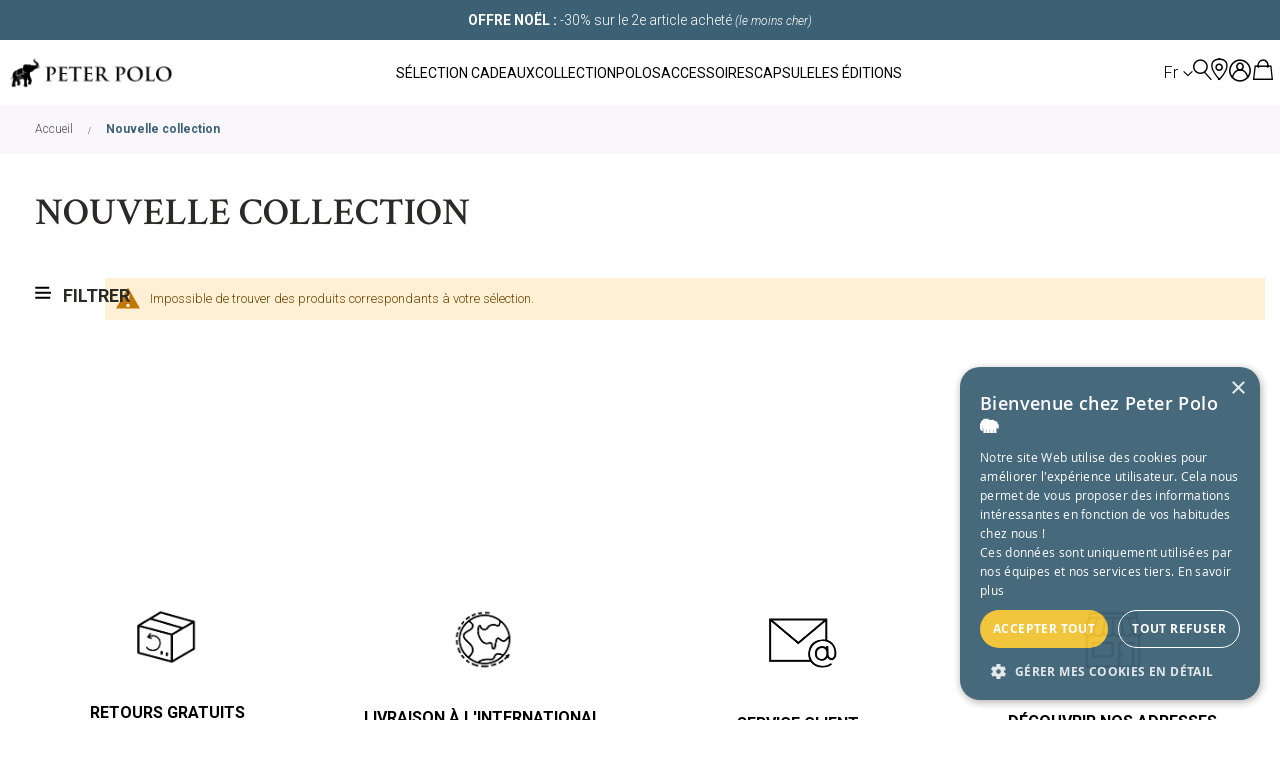

--- FILE ---
content_type: text/html; charset=UTF-8
request_url: https://www.peter-polo.com/fr/nouvelle-collection.html?new_color=16621&size=221
body_size: 24659
content:
 <!doctype html><html lang="fr"><head > <meta charset="utf-8"/>
<meta name="title" content="Nouvelle collection - Homme | Peter Polo"/>
<meta name="description" content="Soyez à la pointe de la mode avec notre nouvelle collection de vêtements pour hommes."/>
<meta name="robots" content="NOINDEX, NOFOLLOW"/>
<meta name="viewport" content="width=device-width, initial-scale=1"/>
<meta name="format-detection" content="telephone=no"/>
<title>Nouvelle collection - Homme | Peter Polo</title>
<link  rel="stylesheet" type="text/css"  media="all" href="https://www.peter-polo.com/static/version1760536836/frontend/Spag/peterpolo/fr_FR/mage/calendar.min.css" />
<link  rel="stylesheet" type="text/css"  media="all" href="https://www.peter-polo.com/static/version1760536836/frontend/Spag/peterpolo/fr_FR/WeltPixel_CustomHeader/css/weltpixel_custom_header_peterpolo_fr.min.css" />
<link  rel="stylesheet" type="text/css"  media="all" href="https://www.peter-polo.com/static/version1760536836/frontend/Spag/peterpolo/fr_FR/WeltPixel_CustomFooter/css/weltpixel_custom_footer_peterpolo_fr.min.css" />
<link  rel="stylesheet" type="text/css"  media="all" href="https://www.peter-polo.com/static/version1760536836/frontend/Spag/peterpolo/fr_FR/WeltPixel_ProductPage/css/weltpixel_product_store_peterpolo_fr.min.css" />
<link  rel="stylesheet" type="text/css"  media="all" href="https://www.peter-polo.com/static/version1760536836/frontend/Spag/peterpolo/fr_FR/WeltPixel_CategoryPage/css/weltpixel_category_store_peterpolo_fr.min.css" />
<link  rel="stylesheet" type="text/css"  media="all" href="https://www.peter-polo.com/static/version1760536836/frontend/Spag/peterpolo/fr_FR/css/styles-m.min.css" />
<link  rel="stylesheet" type="text/css"  media="all" href="https://www.peter-polo.com/static/version1760536836/frontend/Spag/peterpolo/fr_FR/Amasty_Cart/css/vendor/owl.carousel.min.css" />
<link  rel="stylesheet" type="text/css"  media="all" href="https://www.peter-polo.com/static/version1760536836/frontend/Spag/peterpolo/fr_FR/Amasty_Customform/css/form-builder.min.css" />
<link  rel="stylesheet" type="text/css"  media="all" href="https://www.peter-polo.com/static/version1760536836/frontend/Spag/peterpolo/fr_FR/Amasty_Customform/css/form-render.min.css" />
<link  rel="stylesheet" type="text/css"  media="all" href="https://www.peter-polo.com/static/version1760536836/frontend/Spag/peterpolo/fr_FR/Amasty_Base/vendor/slick/amslick.min.css" />
<link  rel="stylesheet" type="text/css"  media="all" href="https://www.peter-polo.com/static/version1760536836/frontend/Spag/peterpolo/fr_FR/Amasty_Storelocator/vendor/chosen/chosen.min.css" />
<link  rel="stylesheet" type="text/css"  media="all" href="https://www.peter-polo.com/static/version1760536836/frontend/Spag/peterpolo/fr_FR/Magezon_Core/css/styles.min.css" />
<link  rel="stylesheet" type="text/css"  media="all" href="https://www.peter-polo.com/static/version1760536836/frontend/Spag/peterpolo/fr_FR/Magezon_Core/css/owlcarousel/owl.carousel.min.css" />
<link  rel="stylesheet" type="text/css"  media="all" href="https://www.peter-polo.com/static/version1760536836/frontend/Spag/peterpolo/fr_FR/Magezon_Core/css/animate.min.css" />
<link  rel="stylesheet" type="text/css"  media="all" href="https://www.peter-polo.com/static/version1760536836/frontend/Spag/peterpolo/fr_FR/Magezon_Core/css/fontawesome5.min.css" />
<link  rel="stylesheet" type="text/css"  media="all" href="https://www.peter-polo.com/static/version1760536836/frontend/Spag/peterpolo/fr_FR/Magezon_Core/css/mgz_font.min.css" />
<link  rel="stylesheet" type="text/css"  media="all" href="https://www.peter-polo.com/static/version1760536836/frontend/Spag/peterpolo/fr_FR/Magezon_Core/css/mgz_bootstrap.min.css" />
<link  rel="stylesheet" type="text/css"  media="all" href="https://www.peter-polo.com/static/version1760536836/frontend/Spag/peterpolo/fr_FR/Magezon_Builder/css/openiconic.min.css" />
<link  rel="stylesheet" type="text/css"  media="all" href="https://www.peter-polo.com/static/version1760536836/frontend/Spag/peterpolo/fr_FR/Magezon_Builder/css/styles.min.css" />
<link  rel="stylesheet" type="text/css"  media="all" href="https://www.peter-polo.com/static/version1760536836/frontend/Spag/peterpolo/fr_FR/Magezon_Builder/css/common.min.css" />
<link  rel="stylesheet" type="text/css"  media="all" href="https://www.peter-polo.com/static/version1760536836/frontend/Spag/peterpolo/fr_FR/Magezon_Newsletter/css/styles.min.css" />
<link  rel="stylesheet" type="text/css"  media="all" href="https://www.peter-polo.com/static/version1760536836/frontend/Spag/peterpolo/fr_FR/Magezon_Core/css/magnific.min.css" />
<link  rel="stylesheet" type="text/css"  media="all" href="https://www.peter-polo.com/static/version1760536836/frontend/Spag/peterpolo/fr_FR/Magezon_PageBuilder/css/styles.min.css" />
<link  rel="stylesheet" type="text/css"  media="all" href="https://www.peter-polo.com/static/version1760536836/frontend/Spag/peterpolo/fr_FR/Magezon_PageBuilder/vendor/photoswipe/photoswipe.min.css" />
<link  rel="stylesheet" type="text/css"  media="all" href="https://www.peter-polo.com/static/version1760536836/frontend/Spag/peterpolo/fr_FR/Magezon_PageBuilder/vendor/photoswipe/default-skin/default-skin.min.css" />
<link  rel="stylesheet" type="text/css"  media="all" href="https://www.peter-polo.com/static/version1760536836/frontend/Spag/peterpolo/fr_FR/Magezon_PageBuilder/vendor/blueimp/css/blueimp-gallery.min.css" />
<link  rel="stylesheet" type="text/css"  media="all" href="https://www.peter-polo.com/static/version1760536836/frontend/Spag/peterpolo/fr_FR/Magezon_PageBuilderIconBox/css/styles.min.css" />
<link  rel="stylesheet" type="text/css"  media="all" href="https://www.peter-polo.com/static/version1760536836/frontend/Spag/peterpolo/fr_FR/WeltPixel_OwlCarouselSlider/css/owl.carousel.min.css" />
<link  rel="stylesheet" type="text/css"  media="all" href="https://www.peter-polo.com/static/version1760536836/frontend/Spag/peterpolo/fr_FR/WeltPixel_DesignElements/css/bootstrap_grid.min.css" />
<link  rel="stylesheet" type="text/css"  media="all" href="https://www.peter-polo.com/static/version1760536836/frontend/Spag/peterpolo/fr_FR/WeltPixel_DesignElements/css/font-icons-core.min.css" />
<link  rel="stylesheet" type="text/css"  media="all" href="https://www.peter-polo.com/static/version1760536836/frontend/Spag/peterpolo/fr_FR/WeltPixel_DesignElements/css/imports/shortcodes/social-icons.min.css" />
<link  rel="stylesheet" type="text/css"  media="all" href="https://www.peter-polo.com/static/version1760536836/frontend/Spag/peterpolo/fr_FR/WeltPixel_DesignElements/css/imports/shortcodes/styled-icons.min.css" />
<link  rel="stylesheet" type="text/css"  media="all" href="https://www.peter-polo.com/static/version1760536836/frontend/Spag/peterpolo/fr_FR/WeltPixel_DesignElements/css/font-icons-extended.min.css" />
<link  rel="stylesheet" type="text/css"  media="all" href="https://www.peter-polo.com/static/version1760536836/frontend/Spag/peterpolo/fr_FR/WeltPixel_DesignElements/css/bootstrap_table.min.css" />
<link  rel="stylesheet" type="text/css"  media="all" href="https://www.peter-polo.com/static/version1760536836/frontend/Spag/peterpolo/fr_FR/WeltPixel_DesignElements/css/utilities.min.css" />
<link  rel="stylesheet" type="text/css"  media="all" href="https://www.peter-polo.com/static/version1760536836/frontend/Spag/peterpolo/fr_FR/WeltPixel_DesignElements/css/imports/shortcodes/tabs.min.css" />
<link  rel="stylesheet" type="text/css"  media="all" href="https://www.peter-polo.com/static/version1760536836/frontend/Spag/peterpolo/fr_FR/WeltPixel_DesignElements/css/imports/shortcodes/toggles-accordions.min.css" />
<link  rel="stylesheet" type="text/css"  media="all" href="https://www.peter-polo.com/static/version1760536836/frontend/Spag/peterpolo/fr_FR/WeltPixel_DesignElements/css/imports/shortcodes/pricing.min.css" />
<link  rel="stylesheet" type="text/css"  media="all" href="https://www.peter-polo.com/static/version1760536836/frontend/Spag/peterpolo/fr_FR/WeltPixel_DesignElements/css/imports/shortcodes/headings.min.css" />
<link  rel="stylesheet" type="text/css"  media="all" href="https://www.peter-polo.com/static/version1760536836/frontend/Spag/peterpolo/fr_FR/WeltPixel_DesignElements/css/imports/shortcodes/blockquotes.min.css" />
<link  rel="stylesheet" type="text/css"  media="all" href="https://www.peter-polo.com/static/version1760536836/frontend/Spag/peterpolo/fr_FR/WeltPixel_DesignElements/css/imports/shortcodes/dividers.min.css" />
<link  rel="stylesheet" type="text/css"  media="all" href="https://www.peter-polo.com/static/version1760536836/frontend/Spag/peterpolo/fr_FR/WeltPixel_DesignElements/css/imports/shortcodes/clients.min.css" />
<link  rel="stylesheet" type="text/css"  media="all" href="https://www.peter-polo.com/static/version1760536836/frontend/Spag/peterpolo/fr_FR/WeltPixel_DesignElements/css/imports/shortcodes/brands.min.css" />
<link  rel="stylesheet" type="text/css"  media="all" href="https://www.peter-polo.com/static/version1760536836/frontend/Spag/peterpolo/fr_FR/WeltPixel_DesignElements/css/responsive.min.css" />
<link  rel="stylesheet" type="text/css"  media="all" href="https://www.peter-polo.com/static/version1760536836/frontend/Spag/peterpolo/fr_FR/WeltPixel_DesignElements/css/pagetitle.min.css" />
<link  rel="stylesheet" type="text/css"  media="all" href="https://www.peter-polo.com/static/version1760536836/frontend/Spag/peterpolo/fr_FR/WeltPixel_DesignElements/css/columns_grids.min.css" />
<link  rel="stylesheet" type="text/css"  media="all" href="https://www.peter-polo.com/static/version1760536836/frontend/Spag/peterpolo/fr_FR/WeltPixel_DesignElements/css/imports/shortcodes/alerts.min.css" />
<link  rel="stylesheet" type="text/css"  media="all" href="https://www.peter-polo.com/static/version1760536836/frontend/Spag/peterpolo/fr_FR/WeltPixel_DesignElements/css/imports/shortcodes/testimonials.min.css" />
<link  rel="stylesheet" type="text/css"  media="all" href="https://www.peter-polo.com/static/version1760536836/frontend/Spag/peterpolo/fr_FR/WeltPixel_DesignElements/css/imports/flex.slider.min.css" />
<link  rel="stylesheet" type="text/css"  media="all" href="https://www.peter-polo.com/static/version1760536836/frontend/Spag/peterpolo/fr_FR/WeltPixel_DesignElements/css/bootstrap_buttons.min.css" />
<link  rel="stylesheet" type="text/css"  media="all" href="https://www.peter-polo.com/static/version1760536836/frontend/Spag/peterpolo/fr_FR/WeltPixel_DesignElements/css/imports/shortcodes/buttons.min.css" />
<link  rel="stylesheet" type="text/css"  media="all" href="https://www.peter-polo.com/static/version1760536836/frontend/Spag/peterpolo/fr_FR/WeltPixel_DesignElements/css/sections.min.css" />
<link  rel="stylesheet" type="text/css"  media="all" href="https://www.peter-polo.com/static/version1760536836/frontend/Spag/peterpolo/fr_FR/WeltPixel_DesignElements/css/parallax.min.css" />
<link  rel="stylesheet" type="text/css"  media="all" href="https://www.peter-polo.com/static/version1760536836/frontend/Spag/peterpolo/fr_FR/WeltPixel_DesignElements/css/animate-core.min.css" />
<link  rel="stylesheet" type="text/css"  media="all" href="https://www.peter-polo.com/static/version1760536836/frontend/Spag/peterpolo/fr_FR/WeltPixel_DesignElements/css/animate-extended.min.css" />
<link  rel="stylesheet" type="text/css"  media="all" href="https://www.peter-polo.com/static/version1760536836/frontend/Spag/peterpolo/fr_FR/WeltPixel_DesignElements/css/aos.min.css" />
<link  rel="stylesheet" type="text/css"  media="all" href="https://www.peter-polo.com/static/version1760536836/frontend/Spag/peterpolo/fr_FR/WeltPixel_DesignElements/css/btt_button.min.css" />
<link  rel="stylesheet" type="text/css"  media="all" href="https://www.peter-polo.com/static/version1760536836/frontend/Spag/peterpolo/fr_FR/WeltPixel_FullPageScroll/css/jquery.fullPage.min.css" />
<link  rel="stylesheet" type="text/css"  media="all" href="https://www.peter-polo.com/static/version1760536836/frontend/Spag/peterpolo/fr_FR/WeltPixel_FullPageScroll/css/custom.min.css" />
<link  rel="stylesheet" type="text/css"  media="screen and (min-width: 930px)" href="https://www.peter-polo.com/static/version1760536836/frontend/Spag/peterpolo/fr_FR/css/styles-l.min.css" />

<link  rel="stylesheet" type="text/css"  media="screen and (max-width: 931px)" href="https://www.peter-polo.com/static/version1760536836/frontend/Spag/peterpolo/fr_FR/WeltPixel_NavigationLinks/css/navigation_mobile.min.css" />
<link  rel="stylesheet" type="text/css"  media="screen and (min-width: 932px)" href="https://www.peter-polo.com/static/version1760536836/frontend/Spag/peterpolo/fr_FR/WeltPixel_NavigationLinks/css/navigation_desktop.min.css" />








<link rel="preload" as="font" crossorigin="anonymous" href="https://www.peter-polo.com/static/version1760536836/frontend/Spag/peterpolo/fr_FR/fonts/opensans/light/opensans-300.woff2" />
<link rel="preload" as="font" crossorigin="anonymous" href="https://www.peter-polo.com/static/version1760536836/frontend/Spag/peterpolo/fr_FR/fonts/opensans/regular/opensans-400.woff2" />
<link rel="preload" as="font" crossorigin="anonymous" href="https://www.peter-polo.com/static/version1760536836/frontend/Spag/peterpolo/fr_FR/fonts/opensans/semibold/opensans-600.woff2" />
<link rel="preload" as="font" crossorigin="anonymous" href="https://www.peter-polo.com/static/version1760536836/frontend/Spag/peterpolo/fr_FR/fonts/opensans/bold/opensans-700.woff2" />
<link rel="preload" as="font" crossorigin="anonymous" href="https://www.peter-polo.com/static/version1760536836/frontend/Spag/peterpolo/fr_FR/fonts/Luma-Icons.woff2" />
<link rel="preload" as="font" crossorigin="anonymous" href="https://www.peter-polo.com/static/version1760536836/frontend/Spag/peterpolo/fr_FR/WeltPixel_DesignElements/fonts/Simple-Line-Icons.woff2" />
<link rel="preload" as="font" crossorigin="anonymous" href="https://www.peter-polo.com/static/version1760536836/frontend/Spag/peterpolo/fr_FR/WeltPixel_DesignElements/fonts/lined-icons.woff2" />
<link rel="preload" as="font" crossorigin="anonymous" href="https://www.peter-polo.com/static/version1760536836/frontend/Spag/peterpolo/fr_FR/WeltPixel_DesignElements/fonts/font-icons.woff2" />
<link  rel="canonical" href="https://www.peter-polo.com/fr/nouvelle-collection.html" />
<link  rel="next" href="https://www.peter-polo.com/fr/nouvelle-collection.html?p=2" />
<link  rel="next" href="https://www.peter-polo.com/fr/nouvelle-collection.html?p=2" />
<link  rel="icon" type="image/x-icon" href="https://www.peter-polo.com/media/favicon/stores/2/PETER_POLO_-_logo_2_png.png" />
<link  rel="shortcut icon" type="image/x-icon" href="https://www.peter-polo.com/media/favicon/stores/2/PETER_POLO_-_logo_2_png.png" />
<style>
.cms-index-index .owl-stage-outer{padding-top:0 !important;}
@media only screen and (max-width: 768px)
.modal-popup.modal-slide._inner-scroll._show {
    z-index:1002 !important;
}
	@media (min-width: 100px) {
		.magezon-builder .mgz-container {width: 100%;}
	}

.searchautocomplete{
 left:0;
}

.page-wrapper .page-header .header-multistore .multistore-desktop .weltpixel_multistore {
    max-width: 100% !important;
}

ul.weltpixel_multistore li{ margin-right: 10px !important; }

#multistore-mobile-switcher-language.multistore-desktop{ background: none !important; }
:root .page-header-v3 .header.links>.customer-welcome .customer-menu .header.links li a:before {
    display: none;
}

@media (max-width: 929px){
	:root body.checkout-index-index#html-body .page-wrapper #maincontent #checkout .checkout-header .checkout-logo-wrapper img {
	    max-width: 145px !important;
	}	
}

@media screen and (max-width: 929px){
	:root body#html-body.catalog-category-view .page-wrapper #maincontent .product-item .price-box {
    	margin : 0;
	}
	:root body#html-body.catalog-category-view div.products-grid .product-item .product-item-details .product-price-block .saving-amount{
		margin : 0;
	}
}

.shipping-address-items .shipping-address-item span[data-bind="text: address().region"] {
    display: none !important;
}
@media screen and (min-width: 929px){
:root .theme-pearl .page-wrapper .page-header-v3 .header.content .header_right{
margin-left:43px;
}
}
</style>           <!-- Google Tag Manager -->

<!-- End Google Tag Manager --> 
      <!-- NO Pixel ID is configured, please goto Admin -->   <style> @media (min-width: 1260px) { .magezon-builder .mgz-container {width: 1260px;} } </style>   
<meta property="og:type" content="product.group"/>
<meta property="og:title" content="Nouvelle&#x20;collection&#x20;-&#x20;Homme&#x20;&#x7C;&#x20;Peter&#x20;Polo"/>
<meta property="og:description" content="Soyez&#x20;&#xE0;&#x20;la&#x20;pointe&#x20;de&#x20;la&#x20;mode&#x20;avec&#x20;notre&#x20;nouvelle&#x20;collection&#x20;de&#x20;v&#xEA;tements&#x20;pour&#x20;hommes."/>
<meta property="og:url" content="https://www.peter-polo.com/fr/nouvelle-collection.html"/>
<meta property="og:site_name" content="Peter Polo Diffusion"/>
    <style> #confirmBox, .am-related-title > .am-title { background-color: #FFFFFF; }   #confirmBox a, #confirmBox a:hover, #confirmBox a:active, #confirmBox .amrelated-confirm-header { color: #FF9416; }   .amcart-confirm-buttons .button { color: #FFFFFF; }   .amcart-confirm-buttons .am-btn-left { background-color: #BBBBBB; }   .amcart-confirm-buttons .am-btn-right { background-color: #FF9416; }   .amcart-confirm-buttons, .amcart-confirm-buttons .checkout, .amcart-confirm-buttons .checkout:hover, .amcart-confirm-buttons .checkout:active, .amcart-message-box, .am-related-box, #am-a-count, #am-a-count:visited, .am-related-title > .am-title { color: #000000; } </style><style>.d6flyrv-s{text-align:center}.mgz-element.d6flyrv .image-content{width:100%;text-align:center}.mgz-element.d6flyrv .image-title{font-size:16px}.hpg87a1-s{text-align:center}.mgz-element.hpg87a1 .image-content{width:100%;text-align:center}.mgz-element.hpg87a1 .image-title{font-size:16px}.i24xs85-s{text-align:center}.mgz-element.i24xs85 .image-content{width:100%;text-align:center}.mgz-element.i24xs85 .image-title{font-size:16px}.m6gpuc0-s{text-align:center}.mgz-element.m6gpuc0 .image-content{width:100%;text-align:center}.mgz-element.m6gpuc0 .image-title{font-size:16px}.yyb6yqd-s{padding-bottom:10px !important;background-color:#ffffff !important}@media (max-width:575px){.x2i1p19-s{text-align:center}}.wwrk9rn-s{padding-top:2rem !important;padding-bottom:0.5rem !important;padding-left:4rem !important}@media (max-width:575px){.wwrk9rn-s{padding-left:0 !important}}.gxwyxgk-s{background-color:#3d6174 !important}@media (max-width:991px){.gxwyxgk-s{padding-left:40px !important}}@media (max-width:575px){.gxwyxgk-s{padding-left:35px !important}}.mgz-element.x2p0pcm .mgz-icon-list-item{margin-bottom:5px}.mgz-element.x2p0pcm .mgz-icon-list-item-icon{color:#ffffff}.mgz-element.x2p0pcm .mgz-icon-list-item-text{font-size:14px;color:#ffffff}.mgz-element.avjlk9x .mgz-icon-list-item{margin-bottom:5px}.mgz-element.avjlk9x .mgz-icon-list-item-icon{color:#ffffff}.mgz-element.avjlk9x .mgz-icon-list-item-text{font-size:14px;color:#ffffff}.mgz-element.k95lql0 .mgz-icon-list-item{margin-bottom:5px}.mgz-element.k95lql0 .mgz-icon-list-item-icon{color:#ffffff}.mgz-element.k95lql0 .mgz-icon-list-item-text{font-size:14px;color:#ffffff}.mgz-element.g5f0acx .mgz-icon-list-item{margin-bottom:5px}.mgz-element.g5f0acx .mgz-icon-list-item-icon{color:#ffffff}.mgz-element.g5f0acx .mgz-icon-list-item-text{font-size:14px;color:#ffffff}@media (max-width:575px){.qfsgh2q-s{padding-right:20px !important;padding-left:20px !important}}.form176589185469415f0e6bca2 .mgz-newsletter-btn,.form176589185469415f0e6bca2 input{height:35px}.aqt29nn-s{text-align:left;margin:0!important}.mgz-element.aqt29nn .newsletter-title{color:#ffffff;font-size:24px;font-weight:400}.mgz-element.aqt29nn .mgz-newsletter-btn{color:#ffffff;border-color:#ffffff;border-width:1px;border-style:solid}.mgz-element.aqt29nn .mgz-newsletter-btn:hover{color:#ffffff}.dattrv8-s{padding-right:0 !important;padding-left:0 !important}.mb81lyy-s{padding-top:5px !important}.y94tqvw-s{padding:30px 20px 25px 20px!important;background-color:#3d6174 !important}@media (max-width:991px){.y94tqvw-s{padding:40px 20px 35px 20px!important}}@media (max-width:575px){.y94tqvw-s{padding:50px 20px 45px 20px!important}}.y94tqvw>.mgz-element-inner{padding:10px}.mw71tgs-s{padding:0!important;background-color:#3d6174 !important}@media (max-width:991px){.mw71tgs-s{padding:0 40px 0 40px!important}}@media (max-width:575px){.mw71tgs-s{padding:0 5px 0 5px!important}}</style><script src="https://cdn.brevo.com/js/sdk-loader.js" async></script><script>window.Brevo = window.Brevo || [];
                            Brevo.push([
                                "init",
                                {
                                    client_key: "xuqc6pxjplhwl2oc5mk5l4it",
                                    email_id: "",
                                }
                            ]);
                        </script>
</head>
</head><body data-container="body" data-mage-init='{"loaderAjax": {}, "loader": { "icon": "https://www.peter-polo.com/static/version1760536836/frontend/Spag/peterpolo/fr_FR/images/loader-2.gif"}}' id="html-body" class="theme-pearl page-with-filter wp-ln-filter-page wp-ais wp-acs store-view-peterpolo_fr page-products categorypath-nouvelle-collection category-nouvelle-collection slider-layer catalog-category-view page-layout-2columns-left">   <!-- Google Tag Manager (noscript) -->
<noscript><iframe src="https://www.googletagmanager.com/ns.html?id=GTM-NHD4DMD"
height="0" width="0" style="display:none;visibility:hidden"></iframe></noscript>
<!-- End Google Tag Manager (noscript) -->             <div class="cookie-status-message" id="cookie-status">The store will not work correctly when cookies are disabled.</div>     <noscript><div class="message global noscript"><div class="content"><p><strong>Javascript est désactivé dans votre navigateur.</strong> <span> Pour une meilleure expérience sur notre site, assurez-vous d’activer JavaScript dans votre navigateur.</span></p></div></div></noscript>          <div class="page-wrapper"><div class="page-header page-header-v3"><header class="page-header"><div class="header-global-promo">    <div class="global-notification-wrapper display-always" data-mage-init='{"WeltPixel_CustomHeader/js/globalPromo": {"mobileBreakPoint": 930}}'><div class="notice-inner"><div id="carousel">
<div id="slides">
<ul>
<li class="slide"><div class="quoteContainer" style="font-size:14px;"><a href=/fr/collection.html style="font-size:14px; color:#ffffff;"><span ><b>OFFRE NOËL :</b> -30% sur le 2e article acheté <span style="font-size:12px;"><i>(le moins cher)</i></span></span></div>
</li>
</ul>
</div><style></style></div></div></div><div class="panel wrapper"><div class="panel header"><ul class="compare wrapper"> <li class="item link compare" data-bind="scope: 'compareProducts'" data-role="compare-products-link"><a class="action compare no-display" title="Comparer&#x20;des&#x20;produits" data-bind="attr: {'href': compareProducts().listUrl}, css: {'no-display': !compareProducts().count}" >Comparer des produits <span class="counter qty" data-bind="text: compareProducts().countCaption"></span></a></li> </ul> <a class="action skip contentarea" href="#contentarea"><span> Allez au contenu</span></a>    <div class="switcher language switcher-language" data-ui-id="language-switcher" id="switcher-language"><strong class="label switcher-label"><span>Langue</span></strong> <div class="actions dropdown options switcher-options"><div class="action toggle switcher-trigger" id="switcher-language-trigger" data-mage-init='{"dropdown":{}}' data-toggle="dropdown" data-trigger-keypress-button="true"><strong class="view-peterpolo_fr"><span>fr</span></strong></div><ul class="dropdown switcher-dropdown" data-target="dropdown">    <li class="view-peterpolo_en switcher-option"><a href="#" data-post='{"action":"https:\/\/www.peter-polo.com\/fr\/stores\/store\/redirect\/","data":{"___store":"peterpolo_en","___from_store":"peterpolo_fr","uenc":"aHR0cHM6Ly93d3cucGV0ZXItcG9sby5jb20vZW4vbm91dmVsbGUtY29sbGVjdGlvbi5odG1sP25ld19jb2xvcj0xNjYyMSZzaXplPTIyMSZfX19zdG9yZT1wZXRlcnBvbG9fZW4~"}}'>en</a></li>  </ul></div></div> <ul class="header links">  <li class="greet welcome" data-bind="scope: 'customer'"><!-- ko if: customer().fullname --><span class="logged-in" data-bind="text: new String('Bienvenue, %1 !'). replace('%1', customer().fullname)"></span> <!-- /ko --><!-- ko ifnot: customer().fullname --><span class="not-logged-in" data-bind="text: 'Bienvenue sur Peter Polo'"></span>  <!-- /ko --></li>   <li><a href="https://www.peter-polo.com/fr/faq/" id="idU7aqWKKS" >FAQ</a></li> <li class="link authorization-link" data-label="ou"><a href="https://www.peter-polo.com/fr/customer/account/login/" >Connexion</a></li><li><a href="https://www.peter-polo.com/fr/customer/account/create/" id="idlsjckzLp" >Créer un compte</a></li></ul></div></div><div class="header content"> <span data-action="toggle-nav" class="action nav-toggle"><span>Basculer la navigation</span></span>     <div class="desktop-logo logo-left"> <a class="logo" href="https://www.peter-polo.com/fr/" title="Peter&#x20;Polo,&#x20;marque&#x20;de&#x20;v&#xEA;tements&#x20;pour&#x20;homme&#x20;color&#xE9;s" aria-label="store logo" ><img src="https://www.peter-polo.com/media/logo/stores/2/logo_1.png" title="Peter&#x20;Polo,&#x20;marque&#x20;de&#x20;v&#xEA;tements&#x20;pour&#x20;homme&#x20;color&#xE9;s" alt="Peter&#x20;Polo,&#x20;marque&#x20;de&#x20;v&#xEA;tements&#x20;pour&#x20;homme&#x20;color&#xE9;s" width="80"  /></a> </div>    <div class="sections nav-sections-3&#x20;nav-sections"> <div class="section-items nav-sections-3&#x20;nav-sections-items" data-mage-init='{"tabs":{"openedState":"active"}}'>  <div class="section-item-title nav-sections-3&#x20;nav-sections-item-title" data-role="collapsible"><a class="nav-sections-3&#x20;nav-sections-item-switch" data-toggle="switch" href="#store.menu">Menu</a></div><div class="section-item-content nav-sections-3&#x20;nav-sections-item-content" id="store.menu" data-role="content">  <nav class="navigation" data-action="navigation"><ul data-mage-init='{"menu":{"responsive":true, "expanded":true, "position":{"my":"left top","at":"left bottom"}}}'><li  class="megamenu level-top-sectioned  level0 nav-1 category-item first level-top parent mm-first-item mm-has-children"   ><a href="https://www.peter-polo.com/fr/idees-cadeaux.html"  class="level-top label-position-center"><span class="mm-subcategory-title underline-megamenu none" >Sélection Cadeaux</span></a><ul class="level0 submenu sectioned  " style="display: none;"><li class="submenu-child"><ul class="columns-group starter" style="width: auto"><li  class="megamenu level1 nav-1-1 category-item first mm-first-item mm-no-children"  style="width: auto" ><a href="https://www.peter-polo.com/fr/idees-cadeaux/petites-attentions.html"  class=" label-position-center " ><span class="mm-subcategory-title underline-megamenu none" >Petites attentions</span></a></li><li  class="megamenu level1 nav-1-2 category-item mm-no-children"  style="width: auto" ><a href="https://www.peter-polo.com/fr/idees-cadeaux/cadeaux-colores.html"  class=" label-position-center " ><span class="mm-subcategory-title underline-megamenu none" >Cadeaux colorés</span></a></li><li  class="megamenu level1 nav-1-3 category-item last mm-no-children"  style="width: auto" ><a href="https://www.peter-polo.com/fr/idees-cadeaux/belles-surprises.html"  class=" label-position-center " ><span class="mm-subcategory-title underline-megamenu none" >Belles surprises</span></a></li><span class="close columns-group last"></span></ul></li><!-- end submenu-child --></ul><!-- end submenu --></li><li  class="megamenu level-top-sectioned  level0 nav-2 category-item level-top parent mm-has-children"   ><a href="https://www.peter-polo.com/fr/collection.html"  class="level-top label-position-center"><span class="mm-subcategory-title underline-megamenu none" >Collection</span></a><ul class="level0 submenu sectioned  " style="display: none;"><li class="submenu-child"><ul class="columns-group starter" style="width: auto"><li  class="megamenu level1 nav-2-1 category-item first mm-first-item mm-no-children"  style="width: auto" ><a href="https://www.peter-polo.com/fr/collection/blousons-vestes.html"  class=" label-position-center " ><span class="mm-subcategory-title underline-megamenu none" >Blousons &amp; Vestes</span></a></li><li  class="megamenu level1 nav-2-2 category-item mm-no-children"  style="width: auto" ><a href="https://www.peter-polo.com/fr/collection/sweats-pulls.html"  class=" label-position-center " ><span class="mm-subcategory-title underline-megamenu none" >Sweats &amp; Pulls</span></a></li><li  class="megamenu level1 nav-2-3 category-item mm-no-children"  style="width: auto" ><a href="https://www.peter-polo.com/fr/collection/chemises.html"  class=" label-position-center " ><span class="mm-subcategory-title underline-megamenu none" >Chemises</span></a></li><li  class="megamenu level1 nav-2-4 category-item mm-no-children"  style="width: auto" ><a href="https://www.peter-polo.com/fr/collection/pantalons.html"  class=" label-position-center " ><span class="mm-subcategory-title underline-megamenu none" >Pantalons</span></a></li><li  class="megamenu level1 nav-2-5 category-item last mm-no-children"  style="width: auto" ><a href="https://www.peter-polo.com/fr/collection/t-shirts.html"  class=" label-position-center " ><span class="mm-subcategory-title underline-megamenu none" >T-shirts</span></a></li><span class="close columns-group last"></span></ul></li><!-- end submenu-child --></ul><!-- end submenu --></li><li  class="megamenu level-top-sectioned  level0 nav-3 category-item level-top parent mm-has-children"   ><a href="https://www.peter-polo.com/fr/polos-2.html"  class="level-top label-position-center"><span class="mm-subcategory-title underline-megamenu none" >Polos</span></a><ul class="level0 submenu sectioned  " style="display: none;"><li class="submenu-child"><ul class="columns-group starter" style="width: auto"><li  class="megamenu level1 nav-3-1 category-item first mm-first-item mm-no-children"  style="width: auto" ><a href="https://www.peter-polo.com/fr/polos-2/polos-essentiels.html"  class=" label-position-center " ><span class="mm-subcategory-title underline-megamenu none" >Polos essentiels</span></a></li><li  class="megamenu level1 nav-3-2 category-item last mm-no-children"  style="width: auto" ><a href="https://www.peter-polo.com/fr/polos-2/polos-fantaisies.html"  class=" label-position-center " ><span class="mm-subcategory-title underline-megamenu none" >Polos fantaisies</span></a></li><span class="close columns-group last"></span></ul></li><!-- end submenu-child --></ul><!-- end submenu --></li><li  class="megamenu level-top-sectioned  level0 nav-4 category-item level-top parent mm-has-children"   ><a href="https://www.peter-polo.com/fr/accessoires.html"  class="level-top label-position-center"><span class="mm-subcategory-title underline-megamenu none" >Accessoires</span></a><ul class="level0 submenu sectioned  " style="display: none;"><li class="submenu-child"><ul class="columns-group starter" style="width: auto"><li  class="megamenu level1 nav-4-1 category-item first mm-first-item mm-no-children"  style="width: auto" ><a href="https://www.peter-polo.com/fr/accessoires/echarpes-bonnets.html"  class=" label-position-center " ><span class="mm-subcategory-title underline-megamenu none" >Echarpes</span></a></li><li  class="megamenu level1 nav-4-2 category-item mm-no-children"  style="width: auto" ><a href="https://www.peter-polo.com/fr/accessoires/chaussettes.html"  class=" label-position-center " ><span class="mm-subcategory-title underline-megamenu none" >Chaussettes</span></a></li><li  class="megamenu level1 nav-4-3 category-item mm-no-children"  style="width: auto" ><a href="https://www.peter-polo.com/fr/accessoires/ceintures.html"  class=" label-position-center " ><span class="mm-subcategory-title underline-megamenu none" >Ceintures</span></a></li><li  class="megamenu level1 nav-4-4 category-item last mm-no-children"  style="width: auto" ><a href="https://www.peter-polo.com/fr/accessoires/casquettes.html"  class=" label-position-center " ><span class="mm-subcategory-title underline-megamenu none" >Casquettes</span></a></li><span class="close columns-group last"></span></ul></li><!-- end submenu-child --></ul><!-- end submenu --></li><li  class="megamenu level-top-sectioned  level0 nav-5 category-item level-top parent mm-has-children"   ><a href="https://www.peter-polo.com/fr/collection-capsule.html"  class="level-top label-position-center"><span class="mm-subcategory-title underline-megamenu none" >Capsule</span></a><ul class="level0 submenu sectioned  " style="display: none;"><li class="submenu-child"><ul class="columns-group starter" style="width: auto"><li  class="megamenu level1 nav-5-1 category-item first mm-first-item mm-no-children"  style="width: auto" ><a href="https://www.peter-polo.com/fr/collection-capsule/capsule-sport.html"  class=" label-position-center " ><span class="mm-subcategory-title underline-megamenu none" >Capsule Sport</span></a></li><li  class="megamenu level1 nav-5-2 category-item last mm-no-children"  style="width: auto" ><a href="https://www.peter-polo.com/fr/collection-capsule/capsule-noel.html"  class=" label-position-center " ><span class="mm-subcategory-title underline-megamenu none" >Capsule Noël</span></a></li><span class="close columns-group last"></span></ul></li><!-- end submenu-child --></ul><!-- end submenu --></li><li  class="megamenu level-top-sectioned  level0 nav-6 category-item level-top parent mm-has-children"   ><a href="https://www.peter-polo.com/fr/les-editions.html"  class="level-top label-position-center"><span class="mm-subcategory-title underline-megamenu none" >Les éditions</span></a><ul class="level0 submenu sectioned  " style="display: none;"><li class="submenu-child"><ul class="columns-group starter" style="width: auto"><li  class="megamenu level1 nav-6-1 category-item first mm-first-item mm-no-children"  style="width: auto" ><a href="https://www.peter-polo.com/fr/les-editions/through-the-alps.html"  class=" label-position-center " ><span class="mm-subcategory-title underline-megamenu none" >Through the alps</span></a></li><li  class="megamenu level1 nav-6-2 category-item last mm-no-children"  style="width: auto" ><a href="https://www.peter-polo.com/fr/les-editions/white-at-the-top.html"  class=" label-position-center " ><span class="mm-subcategory-title underline-megamenu none" >White at the top</span></a></li><span class="close columns-group last"></span></ul></li><!-- end submenu-child --></ul><!-- end submenu --></li><style>body .nav-sections .navigation ul li.megamenu.level0 ul.level0.submenu.sectioned,body .nav-sections .navigation .megamenu .submenu{ background: #FFFFFF ;}body .nav-sections .navigation ul li.megamenu.level0 ul.level0.submenu.sectioned li a{ background: #FFFFFF ;}body .nav-sections .navigation .level0.submenu a, .navigation .megamenu.level0 .submenu .active > a, .navigation .megamenu.level0 .submenu .has-active > a{ color:#000000 ;}body .nav-sections .navigation ul li.megamenu.level-top-fullwidth.level0 ul.level0.submenu [data-has-children] >  a span:nth-last-child(2):before,body .nav-sections .navigation ul li.megamenu.level-top-sectioned.level0 ul.level0.submenu [data-has-children] >  a span:nth-last-child(2):before{ background-color:#000000 ;}body .nav-sections .navigation ul li.megamenu.level0 ul.level0.submenu.sectioned li a:hover > span:before,body .nav-sections .navigation ul li.megamenu.level0 ul.level0.submenu.sectioned li a:hover > span.none:after{ background-color: #000000 !important;}body .nav-sections .navigation ul li.megamenu.level0 ul.level0.submenu.sectioned li a:hover{ color:#000000 !important;}body .nav-sections .navigation ul li.megamenu.level0 ul.level0.submenu.sectioned li a.ui-state-focus{ color:#000000 !important;}body .page-wrapper .nav-sections .navigation ul li.megamenu.mm-first-item a.level-top{ padding-left: 0px ;}body .nav-sections .navigation ul li.megamenu.level0 ul.level0.submenu.sectioned li a span.mm-subcategory-title{ text-transform:none ;}body .nav-sections .navigation ul li.megamenu.level-top-fullwidth.level0 ul.level0.submenu [data-has-children] >  a span.mm-subcategory-title,body .nav-sections .navigation ul li.megamenu.level-top-sectioned.level0 ul.level0.submenu [data-has-children] >  a span.mm-subcategory-title{ text-transform: uppercase ;}.nav-sections:not(.nav-mobile) .navigation ul li.level0 > a span:first-child,.nav-sections:not(.nav-mobile) .navigation ul li.level0 > a span:nth-child(2){ font-size:17px;}.nav-sections:not(.nav-mobile) .navigation .megamenu.level-top-fullwidth .submenu .columns-group li.level1 > a span,.nav-sections:not(.nav-mobile) .navigation .megamenu.level-top-sectioned .submenu .columns-group li.level1 > a span,.nav-sections:not(.nav-mobile) .navigation .megamenu.level-top-boxed .submenu .columns-group li.level1 > a span{ font-size:17px;}.nav-sections:not(.nav-mobile) .navigation .megamenu.level-top-fullwidth .submenu .columns-group li.level2 > a span,.nav-sections:not(.nav-mobile) .navigation .megamenu.level-top-sectioned .submenu .columns-group li.level2 > a span,.nav-sections:not(.nav-mobile) .navigation .megamenu.level-top-boxed .submenu .columns-group li.level2 > a span{ font-size:15px !important;}body .nav-sections .navigation ul li.megamenu.level1 ul.level1.submenu.,body .nav-sections .navigation .megamenu .submenu{ background: #FFFFFF ;}body .nav-sections .navigation ul li.megamenu.level1 ul.level1.submenu. li a{ background: #FFFFFF ;}body .nav-sections .navigation .level1.submenu a, .navigation .megamenu.level0 .submenu .active > a, .navigation .megamenu.level0 .submenu .has-active > a{ color:#000000 ;}body .nav-sections .navigation ul li.megamenu.level-top-fullwidth.level1 ul.level1.submenu [data-has-children] >  a span:nth-last-child(2):before,body .nav-sections .navigation ul li.megamenu.level-top-sectioned.level1 ul.level1.submenu [data-has-children] >  a span:nth-last-child(2):before{ background-color:#000000 ;}body .nav-sections .navigation ul li.megamenu.level1 ul.level1.submenu. li a:hover > span:before,body .nav-sections .navigation ul li.megamenu.level1 ul.level1.submenu. li a:hover > span.none:after{ background-color: #000000 !important;}body .nav-sections .navigation ul li.megamenu.level1 ul.level1.submenu. li a:hover{ color:#000000 !important;}body .nav-sections .navigation ul li.megamenu.level1 ul.level1.submenu. li a.ui-state-focus{ color:#000000 !important;}body .nav-sections .navigation ul li.megamenu.level1 ul.level1.submenu. li a span.mm-subcategory-title{ text-transform:none ;}body .nav-sections .navigation ul li.megamenu.level-top-fullwidth.level1 ul.level1.submenu [data-has-children] >  a span.mm-subcategory-title,body .nav-sections .navigation ul li.megamenu.level-top-sectioned.level1 ul.level1.submenu [data-has-children] >  a span.mm-subcategory-title{ text-transform: uppercase ;}</style> </ul></nav></div>  <div class="section-item-title nav-sections-3&#x20;nav-sections-item-title" data-role="collapsible"><a class="nav-sections-3&#x20;nav-sections-item-switch" data-toggle="switch" href="#store.links">Compte</a></div><div class="section-item-content nav-sections-3&#x20;nav-sections-item-content" id="store.links" data-role="content"><!-- Account links --></div>  <div class="section-item-title nav-sections-3&#x20;nav-sections-item-title" data-role="collapsible"><a class="nav-sections-3&#x20;nav-sections-item-switch" data-toggle="switch" href="#store.settings">Paramètres</a></div><div class="section-item-content nav-sections-3&#x20;nav-sections-item-content" id="store.settings" data-role="content">    <div class="switcher language switcher-language" data-ui-id="language-switcher" id="switcher-language-nav"><strong class="label switcher-label"><span>Langue</span></strong> <div class="actions dropdown options switcher-options"><div class="action toggle switcher-trigger" id="switcher-language-trigger-nav" data-mage-init='{"dropdown":{}}' data-toggle="dropdown" data-trigger-keypress-button="true"><strong class="view-peterpolo_fr"><span>fr</span></strong></div><ul class="dropdown switcher-dropdown" data-target="dropdown">    <li class="view-peterpolo_en switcher-option"><a href="#" data-post='{"action":"https:\/\/www.peter-polo.com\/fr\/stores\/store\/redirect\/","data":{"___store":"peterpolo_en","___from_store":"peterpolo_fr","uenc":"aHR0cHM6Ly93d3cucGV0ZXItcG9sby5jb20vZW4vbm91dmVsbGUtY29sbGVjdGlvbi5odG1sP25ld19jb2xvcj0xNjYyMSZzaXplPTIyMSZfX19zdG9yZT1wZXRlcnBvbG9fZW4~"}}'>en</a></li>  </ul></div></div>  </div></div></div><div class="header_right"><li class="amstorelocator" ><a href="https://www.peter-polo.com/fr/stores/" class="amstorelocator" >Boutiques</a></li>  <div class="wrap"><div id="search-mod" class="modal"><div class="close-sec search-visible-md"><a class="closebutton icon-line-cross"></a></div><div class="modal-content"><div class="block block-search wpx-block-search"><div class="block block-content"><form class="form minisearch version-1" id="search_mini_form" action="https://www.peter-polo.com/fr/catalogsearch/result/" method="get"><div class="field search wpx-pos-search"><label class="label active" for="search" data-role="minisearch-label"></label> <div class="control vertically-control"><input id="search"  type="text" name="q" value="" placeholder="Rechercher" class="input-text vertically-black" maxlength="128" role="combobox" aria-haspopup="false" aria-expanded="false" aria-autocomplete="both" autocomplete="off"/><div class="actions wpx-pos-search search-visible-md" ><button type="submit" class="action search" title="Rechercher"></button></div>  <div id="searchautocomplete" class="searchautocomplete vertically" style="width: 350px; background: #FFFFFF; color: #000000"> <div class="separator" style="background: #F0EFF0; color:#000000">Recherches populaires</div><div id="search_autocomplete" class="wpx-search-autocomplete"></div>    <div class="separator" style="background:#F0EFF0; color:#000000">Produits</div> <div class="container-autocomplete"> <div class="prod-container"></div><div class="more-results"><a href="#" onclick="document.getElementById('search_mini_form').submit()" class="advanced_search"></a></div></div></div> <div class="nested"><a class="action advanced" href="https://www.peter-polo.com/fr/catalogsearch/advanced/" data-action="advanced-search">Recherche Avancée</a></div>     </div></div></form><div class="customHtml"><p class="search-description"> <span># Type at least 3 character to search</span> <span># Hit enter to search</span> </p> <style> .search-description{ padding: 10px 20px; } .search-description span{ color: #F8F8F8; margin-right: 20px; } </style></div></div></div></div></div></div><div class="block block-search search-visible-md minisearch-v2"><div class="block block-content"><i class="open-modal-search icon-search3"></i></div></div> <div data-block="minicart" class="minicart-wrapper quickcart-wrapper minicart-weltpixel"><a class="action showcart" href="https://www.peter-polo.com/fr/checkout/cart/" data-bind="scope: 'minicart_content'"><span class="text">Mon panier</span> <span class="counter qty empty" data-bind="css: { empty: !!getCartParam('summary_count') == false }, blockLoader: isLoading"><span class="counter-number"><!-- ko text: getCartParam('summary_count') --><!-- /ko --></span> <span class="counter-label"><!-- ko if: getCartParam('summary_count') --><!-- ko text: getCartParam('summary_count') --><!-- /ko --><!-- ko i18n: 'items' --><!-- /ko --><!-- /ko --></span></span></a>  <div class="block block-minicart block-quickcart empty" data-role="dropdownDialog" data-mage-init='{"dropdownDialog":{ "appendTo":"[data-block=minicart]", "triggerTarget":".showcart", "timeout": "2000", "closeOnMouseLeave": false, "closeOnEscape": true, "triggerClass":"active", "parentClass":"active", "buttons":[]}}' ><div id="minicart-content-wrapper" class="quickcart-content-wrapper" data-bind="scope: 'minicart_content'"><!-- ko template: getTemplate() --><!-- /ko --></div></div>   <style> .block-content-quickcart .quickcart-top { background: #FDEEE9; color: #000000; height: 50px; line-height: 50px; } .block-content-quickcart .quickcart-top button.close { height: 50px; } .block-content-quickcart .quickcart-top button.close span { color: #000000; } .block-content-quickcart .quickcart-top .action.close::before { color: #000000; } .block-content-quickcart .quickcart-bottom-container .subtotal { background: #F6F6F6; color: #000000; }  </style></div></div></div></header></div>  <div class="breadcrumbs"><ul class="items"> <li class="item home"> <a href="https://www.peter-polo.com/fr/" title="Aller à la page d’accueil">Accueil</a> </li>  <li class="item category76"> <strong>Nouvelle collection</strong> </li> </ul></div><main id="maincontent" class="page-main"> <a id="contentarea" tabindex="-1"></a>  <div class="page-title-wrapper"><h1 class="page-title"  id="page-title-heading"   aria-labelledby="page-title-heading&#x20;toolbar-amount" ><span class="base" data-ui-id="page-title-wrapper" >Nouvelle collection</span></h1> </div><div class="page messages"> <div data-placeholder="messages"></div> <div data-bind="scope: 'messages'"><!-- ko if: cookieMessages && cookieMessages.length > 0 --><div aria-atomic="true" role="alert" data-bind="foreach: { data: cookieMessages, as: 'message' }" class="messages"><div data-bind="attr: { class: 'message-' + message.type + ' ' + message.type + ' message', 'data-ui-id': 'message-' + message.type }"><div data-bind="html: $parent.prepareMessageForHtml(message.text)"></div></div></div><!-- /ko --><!-- ko if: messages().messages && messages().messages.length > 0 --><div aria-atomic="true" role="alert" class="messages" data-bind="foreach: { data: messages().messages, as: 'message' }"><div data-bind="attr: { class: 'message-' + message.type + ' ' + message.type + ' message', 'data-ui-id': 'message-' + message.type }"><div data-bind="html: $parent.prepareMessageForHtml(message.text)"></div></div></div><!-- /ko --></div></div><div class="category-view">     <div class="category-description">  <div data-content-type="row" data-appearance="contained" data-element="main"><div data-enable-parallax="0" data-parallax-speed="0.5" data-background-images="{}" data-element="inner" style="justify-content: flex-start; display: flex; flex-direction: column; background-position: left top; background-size: cover; background-repeat: no-repeat; background-attachment: scroll; border-style: none; border-width: 1px; border-radius: 0px; margin: 0px 0px 10px; padding: 10px;"><div data-content-type="html" data-appearance="default" data-element="main" style="border-style: none; border-width: 1px; border-radius: 0px; margin: 0px; padding: 0px;"><div class="magezon-builder magezon-builder-preload"><div class="ys3l62j mgz-element mgz-element-row full_width_row"><div class="mgz-element-inner ys3l62j-s"><div class="inner-content mgz-container"><div class="ho9805w mgz-element mgz-element-column mgz-col-xs-12"><div class="mgz-element-inner ho9805w-s"><div class="b8t3k2y mgz-element mgz-child mgz-element-text"><div class="mgz-element-inner b8t3k2y-s"></div></div></div></div></div></div></div></div></div></div></div></div>    </div><div class="columns"><div class="column main"><input name="form_key" type="hidden" value="t8j4bTiZZWfLsw31" /> <div id="authenticationPopup" data-bind="scope:'authenticationPopup', style: {display: 'none'}">  <!-- ko template: getTemplate() --><!-- /ko --> </div>         <div id="layer-product-list">       <div class="message info empty"><div>Impossible de trouver des produits correspondants à votre sélection.</div></div> </div>    </div><div class="sidebar sidebar-main">  <div class="wp-filters wp-filters-ajax"><b class='wp-slide-in'></b><b class='wp-filters-text'>Filtrer</b></div> <div class="block filter ajax-scroll-top no-box-shadow manual-close   show-selected-filters" id="layered-filter-block" data-mage-init='{"collapsible":{"openedState": "active", "collapsible": true, "active": false, "collateral": { "openedState": "filter-active", "element": "body" } }}'> <div class="block-title filter-title" data-count="2"><strong data-role="title">Filtrer par</strong></div><div class="block-content filter-content ">       <div id="wp_ln_shopby" class="filter-current" data-mage-init='{"collapsible":{"openedState": "active", "collapsible": true, "active": true }}'><strong class="block-subtitle filter-current-subtitle" role="heading" data-role="title" aria-level="2" data-count="2">Filtres actifs</strong> <div class="items" id="wp_ln_shopby_items" data-role="content">  <li class="item" data-attr-id="319_16621"><span class="filter-label">Couleur</span> <span class="filter-value">Rose</span>  <a class="action remove" href="https://www.peter-polo.com/fr/nouvelle-collection.html?size=221" title="Supprimer Couleur Rose"><span>Supprimer cet Élément</span></a> </li>   <li class="item" data-attr-id="167_221"><span class="filter-label">Taille</span> <span class="filter-value">M</span>  <a class="action remove" href="https://www.peter-polo.com/fr/nouvelle-collection.html?new_color=16621" title="Supprimer Taille M"><span>Supprimer cet Élément</span></a> </li> </div></div>  <div class="block-actions filter-actions"><a href="https://www.peter-polo.com/fr/nouvelle-collection.html" class="action clear filter-clear"><span>Tout supprimer</span></a></div>               <strong role="heading" aria-level="2" class="block-subtitle filter-subtitle">Affiner les options</strong> <div class="filter-options" id="narrow-by-list" data-role="content" data-mage-init='{"accordion":{"openedState": "active", "collapsible": true, "active": "", "multipleCollapsible": true, "animate":{ "duration" :300, "easing":"easeOutCubic"}}}'>  <div data-role="collapsible" class="filter-options-item"> <div data-role="title" class="filter-options-title">Couleur </div><div id="attr_319" data-role="content" class="filter-options-content">    <div id="swatch-wrapper" class="swatch-attribute swatch-layered new_color" attribute-code="new_color" attribute-id="319"><div class="swatch-attribute-options clearfix" data-is-multi="1"> <a href="https://www.peter-polo.com/fr/nouvelle-collection.html?new_color=16591&size=221" aria-label="Orange" class="swatch-option-link-layered" data-is-multi="1" data-opt-path="new_color=16591" id="wp_ln_swatch_attr_319_16591">  <div class="swatch-option color " tabindex="-1" data-option-type="1" data-option-id="16591" data-option-label="Orange" data-option-tooltip-thumb="" data-option-tooltip-value="#ffa600" style="background: #ffa600 no-repeat center; background-size: initial;"></div> </a>  <a href="https://www.peter-polo.com/fr/nouvelle-collection.html?new_color=16594&size=221" aria-label="Jaune" class="swatch-option-link-layered" data-is-multi="1" data-opt-path="new_color=16594" id="wp_ln_swatch_attr_319_16594">  <div class="swatch-option color " tabindex="-1" data-option-type="1" data-option-id="16594" data-option-label="Jaune" data-option-tooltip-thumb="" data-option-tooltip-value="#ffff00" style="background: #ffff00 no-repeat center; background-size: initial;"></div> </a>  <a href="https://www.peter-polo.com/fr/nouvelle-collection.html?new_color=16597&size=221" aria-label="Vert" class="swatch-option-link-layered" data-is-multi="1" data-opt-path="new_color=16597" id="wp_ln_swatch_attr_319_16597">  <div class="swatch-option color " tabindex="-1" data-option-type="1" data-option-id="16597" data-option-label="Vert" data-option-tooltip-thumb="" data-option-tooltip-value="#008000" style="background: #008000 no-repeat center; background-size: initial;"></div> </a>  <a href="https://www.peter-polo.com/fr/nouvelle-collection.html?new_color=16600&size=221" aria-label="Bleu" class="swatch-option-link-layered" data-is-multi="1" data-opt-path="new_color=16600" id="wp_ln_swatch_attr_319_16600">  <div class="swatch-option color " tabindex="-1" data-option-type="1" data-option-id="16600" data-option-label="Bleu" data-option-tooltip-thumb="" data-option-tooltip-value="#0000ff" style="background: #0000ff no-repeat center; background-size: initial;"></div> </a>  <a href="https://www.peter-polo.com/fr/nouvelle-collection.html?new_color=16603&size=221" aria-label="Violet" class="swatch-option-link-layered" data-is-multi="1" data-opt-path="new_color=16603" id="wp_ln_swatch_attr_319_16603">  <div class="swatch-option color " tabindex="-1" data-option-type="1" data-option-id="16603" data-option-label="Violet" data-option-tooltip-thumb="" data-option-tooltip-value="#ee82ee" style="background: #ee82ee no-repeat center; background-size: initial;"></div> </a>  <a href="https://www.peter-polo.com/fr/nouvelle-collection.html?new_color=16606&size=221" aria-label="Rouge" class="swatch-option-link-layered" data-is-multi="1" data-opt-path="new_color=16606" id="wp_ln_swatch_attr_319_16606">  <div class="swatch-option color " tabindex="-1" data-option-type="1" data-option-id="16606" data-option-label="Rouge" data-option-tooltip-thumb="" data-option-tooltip-value="#ff0000" style="background: #ff0000 no-repeat center; background-size: initial;"></div> </a>  <a href="https://www.peter-polo.com/fr/nouvelle-collection.html?new_color=16609&size=221" aria-label="Noir" class="swatch-option-link-layered" data-is-multi="1" data-opt-path="new_color=16609" id="wp_ln_swatch_attr_319_16609">  <div class="swatch-option color " tabindex="-1" data-option-type="1" data-option-id="16609" data-option-label="Noir" data-option-tooltip-thumb="" data-option-tooltip-value="#000000" style="background: #000000 no-repeat center; background-size: initial;"></div> </a>  <a href="https://www.peter-polo.com/fr/nouvelle-collection.html?new_color=16612&size=221" aria-label="Blanc" class="swatch-option-link-layered" data-is-multi="1" data-opt-path="new_color=16612" id="wp_ln_swatch_attr_319_16612">  <div class="swatch-option color " tabindex="-1" data-option-type="1" data-option-id="16612" data-option-label="Blanc" data-option-tooltip-thumb="" data-option-tooltip-value="#ffffff" style="background: #ffffff no-repeat center; background-size: initial;"></div> </a>  <a href="https://www.peter-polo.com/fr/nouvelle-collection.html?new_color=16615&size=221" aria-label="Gris" class="swatch-option-link-layered" data-is-multi="1" data-opt-path="new_color=16615" id="wp_ln_swatch_attr_319_16615">  <div class="swatch-option color " tabindex="-1" data-option-type="1" data-option-id="16615" data-option-label="Gris" data-option-tooltip-thumb="" data-option-tooltip-value="#a8a8a8" style="background: #a8a8a8 no-repeat center; background-size: initial;"></div> </a>  <a href="https://www.peter-polo.com/fr/nouvelle-collection.html?new_color=16618&size=221" aria-label="Marron" class="swatch-option-link-layered" data-is-multi="1" data-opt-path="new_color=16618" id="wp_ln_swatch_attr_319_16618">  <div class="swatch-option color " tabindex="-1" data-option-type="1" data-option-id="16618" data-option-label="Marron" data-option-tooltip-thumb="" data-option-tooltip-value="#8c6521" style="background: #8c6521 no-repeat center; background-size: initial;"></div> </a>  <a href="https://www.peter-polo.com/fr/nouvelle-collection.html?new_color=16624&size=221" aria-label="Multi" class="swatch-option-link-layered" data-is-multi="1" data-opt-path="new_color=16624" id="wp_ln_swatch_attr_319_16624">    <div class="swatch-option image " tabindex="-1" data-option-type="2" data-option-id="16624" data-option-label="Multi" data-option-tooltip-thumb="https://www.peter-polo.com/media/attribute/swatch/m/u/multi.png?width=110&height=90&store=peterpolo_fr&image-type=swatch_thumb" data-option-tooltip-value="" style="background: url(https://www.peter-polo.com/media/attribute/swatch/m/u/multi.png?width=40&height=40&store=peterpolo_fr&image-type=swatch_image) no-repeat center; background-size: initial;"></div> </a>  <a href="https://www.peter-polo.com/fr/nouvelle-collection.html?new_color=16625&size=221" aria-label="Beige" class="swatch-option-link-layered" data-is-multi="1" data-opt-path="new_color=16625" id="wp_ln_swatch_attr_319_16625">  <div class="swatch-option color " tabindex="-1" data-option-type="1" data-option-id="16625" data-option-label="Beige" data-option-tooltip-thumb="" data-option-tooltip-value="#eddcb2" style="background: #eddcb2 no-repeat center; background-size: initial;"></div> </a> </div></div></div></div>            <div data-role="collapsible" class="filter-options-item"> <div data-role="title" class="filter-options-title">Taille </div><div id="attr_167" data-role="content" class="filter-options-content">    <div id="swatch-wrapper" class="swatch-attribute swatch-layered size" attribute-code="size" attribute-id="167"><div class="swatch-attribute-options clearfix" data-is-multi="1"> <a href="https://www.peter-polo.com/fr/nouvelle-collection.html?new_color=16621&size=16722" aria-label="TU" class="swatch-option-link-layered" data-is-multi="1" data-opt-path="size=16722" id="wp_ln_swatch_attr_167_16722">  <div class="swatch-option text " tabindex="-1" option-type="0" data-option-id="16722" data-option-label="TU" data-option-tooltip-thumb="" data-option-tooltip-value="" >TU</div> </a>  <a href="https://www.peter-polo.com/fr/nouvelle-collection.html?new_color=16621&size=194" aria-label="38" class="swatch-option-link-layered" data-is-multi="1" data-opt-path="size=194" id="wp_ln_swatch_attr_167_194">  <div class="swatch-option text " tabindex="-1" option-type="0" data-option-id="194" data-option-label="38" data-option-tooltip-thumb="" data-option-tooltip-value="" >38</div> </a>  <a href="https://www.peter-polo.com/fr/nouvelle-collection.html?new_color=16621&size=196" aria-label="40" class="swatch-option-link-layered" data-is-multi="1" data-opt-path="size=196" id="wp_ln_swatch_attr_167_196">  <div class="swatch-option text " tabindex="-1" option-type="0" data-option-id="196" data-option-label="40" data-option-tooltip-thumb="" data-option-tooltip-value="" >40</div> </a>  <a href="https://www.peter-polo.com/fr/nouvelle-collection.html?new_color=16621&size=198" aria-label="42" class="swatch-option-link-layered" data-is-multi="1" data-opt-path="size=198" id="wp_ln_swatch_attr_167_198">  <div class="swatch-option text " tabindex="-1" option-type="0" data-option-id="198" data-option-label="42" data-option-tooltip-thumb="" data-option-tooltip-value="" >42</div> </a>  <a href="https://www.peter-polo.com/fr/nouvelle-collection.html?new_color=16621&size=200" aria-label="44" class="swatch-option-link-layered" data-is-multi="1" data-opt-path="size=200" id="wp_ln_swatch_attr_167_200">  <div class="swatch-option text " tabindex="-1" option-type="0" data-option-id="200" data-option-label="44" data-option-tooltip-thumb="" data-option-tooltip-value="" >44</div> </a>  <a href="https://www.peter-polo.com/fr/nouvelle-collection.html?new_color=16621&size=202" aria-label="46" class="swatch-option-link-layered" data-is-multi="1" data-opt-path="size=202" id="wp_ln_swatch_attr_167_202">  <div class="swatch-option text " tabindex="-1" option-type="0" data-option-id="202" data-option-label="46" data-option-tooltip-thumb="" data-option-tooltip-value="" >46</div> </a>  <a href="https://www.peter-polo.com/fr/nouvelle-collection.html?new_color=16621&size=203" aria-label="48" class="swatch-option-link-layered" data-is-multi="1" data-opt-path="size=203" id="wp_ln_swatch_attr_167_203">  <div class="swatch-option text " tabindex="-1" option-type="0" data-option-id="203" data-option-label="48" data-option-tooltip-thumb="" data-option-tooltip-value="" >48</div> </a>  <a href="https://www.peter-polo.com/fr/nouvelle-collection.html?new_color=16621&size=204" aria-label="50" class="swatch-option-link-layered" data-is-multi="1" data-opt-path="size=204" id="wp_ln_swatch_attr_167_204">  <div class="swatch-option text " tabindex="-1" option-type="0" data-option-id="204" data-option-label="50" data-option-tooltip-thumb="" data-option-tooltip-value="" >50</div> </a>  <a href="https://www.peter-polo.com/fr/nouvelle-collection.html?new_color=16621&size=205" aria-label="52" class="swatch-option-link-layered" data-is-multi="1" data-opt-path="size=205" id="wp_ln_swatch_attr_167_205">  <div class="swatch-option text " tabindex="-1" option-type="0" data-option-id="205" data-option-label="52" data-option-tooltip-thumb="" data-option-tooltip-value="" >52</div> </a>  <a href="https://www.peter-polo.com/fr/nouvelle-collection.html?new_color=16621&size=214" aria-label="95" class="swatch-option-link-layered" data-is-multi="1" data-opt-path="size=214" id="wp_ln_swatch_attr_167_214">  <div class="swatch-option text " tabindex="-1" option-type="0" data-option-id="214" data-option-label="95" data-option-tooltip-thumb="" data-option-tooltip-value="" >95</div> </a>  <a href="https://www.peter-polo.com/fr/nouvelle-collection.html?new_color=16621&size=215" aria-label="100" class="swatch-option-link-layered" data-is-multi="1" data-opt-path="size=215" id="wp_ln_swatch_attr_167_215">  <div class="swatch-option text " tabindex="-1" option-type="0" data-option-id="215" data-option-label="100" data-option-tooltip-thumb="" data-option-tooltip-value="" >100</div> </a>  <a href="https://www.peter-polo.com/fr/nouvelle-collection.html?new_color=16621&size=216" aria-label="105" class="swatch-option-link-layered" data-is-multi="1" data-opt-path="size=216" id="wp_ln_swatch_attr_167_216">  <div class="swatch-option text " tabindex="-1" option-type="0" data-option-id="216" data-option-label="105" data-option-tooltip-thumb="" data-option-tooltip-value="" >105</div> </a>  <a href="https://www.peter-polo.com/fr/nouvelle-collection.html?new_color=16621&size=222" aria-label="S" class="swatch-option-link-layered" data-is-multi="1" data-opt-path="size=222" id="wp_ln_swatch_attr_167_222">  <div class="swatch-option text " tabindex="-1" option-type="0" data-option-id="222" data-option-label="S" data-option-tooltip-thumb="" data-option-tooltip-value="" >S</div> </a>  <a href="https://www.peter-polo.com/fr/nouvelle-collection.html?new_color=16621&size=221" aria-label="M" class="swatch-option-link-layered" data-is-multi="1" data-opt-path="size=221" id="wp_ln_swatch_attr_167_221">  <div class="swatch-option text " tabindex="-1" option-type="0" data-option-id="221" data-option-label="M" data-option-tooltip-thumb="" data-option-tooltip-value="" >M</div> </a>  <a href="https://www.peter-polo.com/fr/nouvelle-collection.html?new_color=16621&size=220" aria-label="L" class="swatch-option-link-layered" data-is-multi="1" data-opt-path="size=220" id="wp_ln_swatch_attr_167_220">  <div class="swatch-option text " tabindex="-1" option-type="0" data-option-id="220" data-option-label="L" data-option-tooltip-thumb="" data-option-tooltip-value="" >L</div> </a>  <a href="https://www.peter-polo.com/fr/nouvelle-collection.html?new_color=16621&size=223" aria-label="XL" class="swatch-option-link-layered" data-is-multi="1" data-opt-path="size=223" id="wp_ln_swatch_attr_167_223">  <div class="swatch-option text " tabindex="-1" option-type="0" data-option-id="223" data-option-label="XL" data-option-tooltip-thumb="" data-option-tooltip-value="" >XL</div> </a>  <a href="https://www.peter-polo.com/fr/nouvelle-collection.html?new_color=16621&size=225" aria-label="XXL" class="swatch-option-link-layered" data-is-multi="1" data-opt-path="size=225" id="wp_ln_swatch_attr_167_225">  <div class="swatch-option text " tabindex="-1" option-type="0" data-option-id="225" data-option-label="XXL" data-option-tooltip-thumb="" data-option-tooltip-value="" >XXL</div> </a>  <a href="https://www.peter-polo.com/fr/nouvelle-collection.html?new_color=16621&size=226" aria-label="XXXL" class="swatch-option-link-layered" data-is-multi="1" data-opt-path="size=226" id="wp_ln_swatch_attr_167_226">  <div class="swatch-option text " tabindex="-1" option-type="0" data-option-id="226" data-option-label="XXXL" data-option-tooltip-thumb="" data-option-tooltip-value="" >XXXL</div> </a>  <a href="https://www.peter-polo.com/fr/nouvelle-collection.html?new_color=16621&size=16872" aria-label="3XL" class="swatch-option-link-layered" data-is-multi="1" data-opt-path="size=16872" id="wp_ln_swatch_attr_167_16872">  <div class="swatch-option text " tabindex="-1" option-type="0" data-option-id="16872" data-option-label="3XL" data-option-tooltip-thumb="" data-option-tooltip-value="" >3XL</div> </a> </div></div></div></div>            </div></div></div> <div class="wp-ln-overlay"></div><div class="wp-ln-slider-js" data-mage-init='{"productListToolbarForm":{"mode":"product_list_mode","direction":"product_list_dir","order":"product_list_order","limit":"product_list_limit","modeDefault":"grid","directionDefault":"asc","orderDefault":"position~asc","limitDefault":18,"url":"https:\/\/www.peter-polo.com\/fr\/nouvelle-collection.html?new_color=16621&size=221"}}'></div></div><div class="sidebar sidebar-additional"> </div></div></main><footer class="page-footer"><div class="footer content"> <div class="magezon-builder magezon-builder-preload"><div id="footer-rea" class="yyb6yqd mgz-element mgz-element-row full_width_row"><div class="mgz-element-inner yyb6yqd-s"><div data-background-type="image" data-parallax-image-background-position="center top" class="mgz-parallax yyb6yqd-p"><div class="mgz-parallax-inner"></div></div><div class="inner-content mgz-container"><div class="gidonml mgz-element mgz-element-column mgz-col-md-3 mgz-col-xs-6"><div class="mgz-element-inner gidonml-s"><div class="d6flyrv mgz-element mgz-child mgz-element-single_image mgz-image-hovers"><div class="mgz-element-inner d6flyrv-s"><div class="mgz-single-image-wrapper"><div class="mgz-single-image-inner mgz-image-link"><a class="" href="/fr/livraison-retours" data-type="image" data-title="" data-zoom="1" ><img class="mgz-hover-main" src="https://www.peter-polo.com/media/amasty/webp/wysiwyg/peter-polo/pictos-colis_png.webp" alt="pictos-colis" width="100" height="100" title="" /></a> </div></div></div></div><div class="s1y6wwr mgz-element mgz-child mgz-element-text"><div class="mgz-element-inner s1y6wwr-s"><p style="text-align: center;"><span style="color: #000000;"><a style="color: #000000;" href="https://www.peter-polo.com/fr/livraison-retours"><span style="font-size: 16px; line-height: 10px;"><strong>RETOURS GRATUITS</strong></span></a></span></p><p style="text-align: center;"><span style="color: #000000;"><a style="color: #000000;" href="https://www.peter-polo.com/fr/livraison-retours"><span style="line-height: 10px; font-size: 14px;">En France métropolitaine,<br />30 jours pour changer d'avis</span></a></span></p></div></div></div></div><div class="pc42yhq mgz-element mgz-element-column mgz-col-md-3 mgz-col-xs-6"><div class="mgz-element-inner pc42yhq-s"><div class="hpg87a1 mgz-element mgz-child mgz-element-single_image mgz-image-hovers"><div class="mgz-element-inner hpg87a1-s"><div class="mgz-single-image-wrapper"><div class="mgz-single-image-inner mgz-image-link"><a class="" href="/fr/livraison-retours" data-type="image" data-title="" data-zoom="1" ><img class="mgz-hover-main" src="https://www.peter-polo.com/media/amasty/webp/wysiwyg/peter-polo/pictos-avion_png.webp" alt="pictos-avion" width="100" height="100" title="" /></a> </div></div></div></div><div class="g46big6 mgz-element mgz-child mgz-element-text"><div class="mgz-element-inner g46big6-s"><p style="text-align: center;"><span style="color: #000000;"><a style="color: #000000;" href="https://www.peter-polo.com/fr/livraison-retours"><strong><span style="font-size: 16px;">LIVRAISON À L'INTERNATIONAL</span></strong></a></span></p><p style="text-align: center; font-size: 16px;"><span style="color: #000000;"><a style="color: #000000;" href="https://www.peter-polo.com/fr/livraison-retours"><span style="font-size: 14px;">Expédition vers 33 pays partout dans le monde</span></a></span></p></div></div></div></div><div class="pf1192n mgz-element mgz-element-column mgz-col-md-3 mgz-col-xs-6"><div class="mgz-element-inner pf1192n-s"><div class="i24xs85 mgz-element mgz-child mgz-element-single_image mgz-image-hovers"><div class="mgz-element-inner i24xs85-s"><div class="mgz-single-image-wrapper"><div class="mgz-single-image-inner mgz-image-link"><a class="" href="/fr/contact" data-type="image" data-title="" data-zoom="1" ><img class="mgz-hover-main" src="https://www.peter-polo.com/media/amasty/webp/wysiwyg/peter-polo/pictos-lettre_png.webp" alt="pictos-lettre" width="100" height="100" title="" /></a> </div></div></div></div><div class="ratd1ow mgz-element mgz-child mgz-element-text"><div class="mgz-element-inner ratd1ow-s"><p style="text-align: center;"><span style="color: #000000;"><a style="color: #000000;" href="https://www.peter-polo.com/fr/contact"><strong><span style="font-size: 16px;">SERVICE CLIENT</span></strong></a></span></p><p style="text-align: center;"><span style="color: #000000;"><a style="color: #000000;" href="https://www.peter-polo.com/fr/contact"><span style="font-size: 14px;">Du mardi au jeudi<br /></span><span style="font-size: 14px;">9h-12h et 14h-16h<br />06 19 60 49 82</span></a><br /><span style="font-size: 12px;"><em>Fermé du 26/12 au 04/01</em></span></span></p></div></div></div></div><div class="nfv5hwd mgz-element mgz-element-column mgz-col-md-3 mgz-col-xs-6"><div class="mgz-element-inner nfv5hwd-s"><div class="m6gpuc0 mgz-element mgz-child mgz-element-single_image mgz-image-hovers"><div class="mgz-element-inner m6gpuc0-s"><div class="mgz-single-image-wrapper"><div class="mgz-single-image-inner mgz-image-link"><a class="" href="/fr/stores/" data-type="image" data-title="" data-zoom="1" ><img class="mgz-hover-main" src="https://www.peter-polo.com/media/amasty/webp/wysiwyg/peter-polo/magasin-picto_png.webp" alt="magasin-picto" width="100" height="100" title="" /></a> </div></div></div></div><div class="ikrccyd mgz-element mgz-child mgz-element-text"><div class="mgz-element-inner ikrccyd-s"><p style="text-align: center;"><span style="color: #000000;"><a style="color: #000000;" href="https://www.peter-polo.com/fr/stores/"><span style="font-size: 16px;"><strong>DÉCOUVRIR NOS ADRESSES</strong></span></a></span></p><p style="text-align: center;"><span style="color: #000000;"><a style="color: #000000;" href="https://www.peter-polo.com/fr/stores/"><span style="font-size: 14px;">15 boutiques en Provence et Côte d'Azur</span></a></span></p></div></div></div></div></div></div></div><div class="gxwyxgk mgz-element mgz-element-row full_width_row"><div class="mgz-element-inner gxwyxgk-s max-width-footer"><div data-background-type="image" data-parallax-image-background-position="center top" class="mgz-parallax gxwyxgk-p"><div class="mgz-parallax-inner"></div></div><div class="inner-content mgz-container"><div class="wwrk9rn mgz-element mgz-element-column mgz-col-xs-12"><div class="mgz-element-inner wwrk9rn-s"><div class="x2i1p19 mgz-element mgz-child mgz-element-text"><div class="mgz-element-inner x2i1p19-s"><p style="text-align: center;"><br /><img src="https://www.peter-polo.com/media/wysiwyg/peter-polo/logo-v5-blanc.png" alt="Peter Polo" width="80" height="80" style="float: left;" /></p></div></div></div></div></div></div></div><div class="mw71tgs mgz-element mgz-element-row full_width_row"><div class="mgz-element-inner mw71tgs-s max-width-footer"><div data-background-type="image" data-parallax-image-background-position="center top" class="mgz-parallax mw71tgs-p"><div class="mgz-parallax-inner"></div></div><div class="inner-content mgz-container"><div class="qfsgh2q mgz-element mgz-element-column mgz-col-xl-7 mgz-col-lg-7 mgz-col-md-7 mgz-col-sm-12 mgz-col-xs-12"><div class="mgz-element-inner qfsgh2q-s"><div id="footer-links-wrapper" class="j94b8yy mgz-element mgz-element-row full_width_row mgz-row-equal-height content-top"><div class="mgz-element-inner j94b8yy-s"><div class="inner-content mgz-container"><div class="mlqgpgm mgz-element mgz-element-column mgz-col-xl-3 mgz-col-lg-6 mgz-col-md-6 mgz-col-sm-6 mgz-col-xs-6"><div class="mgz-element-inner mlqgpgm-s"><div class="e92af4m mgz-element mgz-child mgz-element-text"><div class="mgz-element-inner e92af4m-s"><p><span style="font-size: 16px; font-weight: 500; text-transform: uppercase; color: #ffffff;">Une question ?</span></p></div></div><div class="x2p0pcm mgz-element mgz-child mgz-element-icon_list"><div class="mgz-element-inner x2p0pcm-s"><div class="mgz-icon-list mgz-icon-list-vertical"><div class="mgz-icon-list-item"><a href="/fr/contact" title="" ><span class="mgz-icon-list-item-text">Nous contacter</span> </a> </div><div class="mgz-icon-list-item"><a href="/fr/faq" title="" ><span class="mgz-icon-list-item-text">Foire Aux Questions</span> </a> </div><div class="mgz-icon-list-item"><a href="https://www.peter-polo.com/fr/peterpolo-sizeguide-fr" title="SizeGuide" ><span class="mgz-icon-list-item-text">Guide des tailles</span> </a> </div><div class="mgz-icon-list-item"><a href="/fr/livraison-retours" title="" ><span class="mgz-icon-list-item-text">Livraison et retours</span> </a> </div><div class="mgz-icon-list-item"><a href="/fr/paiement_securise" title="" ><span class="mgz-icon-list-item-text">Paiement sécurisé</span> </a> </div></div></div></div></div></div><div class="i9moc03 mgz-element mgz-element-column mgz-col-xl-3 mgz-col-lg-6 mgz-col-md-6 mgz-col-sm-6 mgz-col-xs-6"><div class="mgz-element-inner i9moc03-s"><div class="gdsmx66 mgz-element mgz-child mgz-element-text"><div class="mgz-element-inner gdsmx66-s"><p><span style="font-size: 16px; color: #ffffff; font-weight: 500; text-transform: uppercase;">Informations</span></p></div></div><div class="avjlk9x mgz-element mgz-child mgz-element-icon_list"><div class="mgz-element-inner avjlk9x-s"><div class="mgz-icon-list mgz-icon-list-vertical"><div class="mgz-icon-list-item"><a href="https://www.peter-polo.com/fr/mentions-legales" title="Mentions légales" ><span class="mgz-icon-list-item-text">Mentions légales</span> </a> </div><div class="mgz-icon-list-item"><a href="https://www.peter-polo.com/fr/politique-confidentialite" title="Politique de confidentialité et de cookies" ><span class="mgz-icon-list-item-text">Politique de confidentialité</span> </a> </div><div class="mgz-icon-list-item"><a href="https://www.peter-polo.com/fr/cgv" title="Conditions Générales de vente" ><span class="mgz-icon-list-item-text">Conditions Générales de Vente</span> </a> </div><div class="mgz-icon-list-item"><a href="/fr/plan-du-site" title="" ><span class="mgz-icon-list-item-text">Plan du site</span> </a> </div></div></div></div></div></div><div class="d5girif mgz-element mgz-element-column mgz-col-xl-3 mgz-col-lg-6 mgz-col-md-6 mgz-col-sm-6 mgz-col-xs-6"><div class="mgz-element-inner d5girif-s"><div class="c1x7fro mgz-element mgz-child mgz-element-text"><div class="mgz-element-inner c1x7fro-s"><p><span style="font-size: 20px; color: #2b2a27; font-weight: 500; text-transform: uppercase;"><span style="font-size: 16px; color: #ffffff;">Nos catégories phares</span><a href="/wesupply-store-locator"></a></span></p></div></div><div class="k95lql0 mgz-element mgz-child mgz-element-icon_list"><div class="mgz-element-inner k95lql0-s"><div class="mgz-icon-list mgz-icon-list-vertical"><div class="mgz-icon-list-item"><a href="https://www.peter-polo.com/fr/polos-2/polos-essentiels.html" title="Costumes" ><span class="mgz-icon-list-item-text">Polo homme</span> </a> </div><div class="mgz-icon-list-item"><a href="https://www.peter-polo.com/fr/collection/chemises.html" title="Chemises" ><span class="mgz-icon-list-item-text">Chemise homme</span> </a> </div><div class="mgz-icon-list-item"><a href="https://www.peter-polo.com/fr/collection/sweats-pulls.html" title="Cuirs &amp; Blousons" ><span class="mgz-icon-list-item-text">Pull homme</span> </a> </div><div class="mgz-icon-list-item"><a href="https://www.peter-polo.com/fr/collection/pantalons.html" title="Pantalons" ><span class="mgz-icon-list-item-text">Pantalon homme</span> </a> </div></div></div></div></div></div><div class="xh94d6j mgz-element mgz-element-column mgz-col-xl-3 mgz-col-lg-6 mgz-col-md-6 mgz-col-sm-6 mgz-col-xs-6"><div class="mgz-element-inner xh94d6j-s"><div class="kics2xn mgz-element mgz-child mgz-element-text"><div class="mgz-element-inner kics2xn-s"><p><span style="font-size: 20px; color: #2b2a27; font-weight: 500; text-transform: uppercase;"><span style="font-size: 16px; color: #ffffff;">A propos de Peter Polo</span></span></p></div></div><div class="g5f0acx mgz-element mgz-child mgz-element-icon_list"><div class="mgz-element-inner g5f0acx-s"><div class="mgz-icon-list mgz-icon-list-vertical"><div class="mgz-icon-list-item"><a href="/qui-sommes-nous" title="" ><span class="mgz-icon-list-item-text">Qui sommes-nous ?</span> </a> </div><div class="mgz-icon-list-item"><a href="/nos-engagements" title="" ><span class="mgz-icon-list-item-text">Nos engagements</span> </a> </div><div class="mgz-icon-list-item"><a href="/fr/stores/" title="" ><span class="mgz-icon-list-item-text">Nos magasins</span> </a> </div></div></div></div></div></div></div></div></div></div></div><div class="wu21ghe mgz-element mgz-element-column mgz-col-xl-1 mgz-col-lg-1 mgz-col-md-1 mgz-hidden-md mgz-hidden-sm mgz-hidden-xs mgz-element-column-empty"><div class="mgz-element-inner wu21ghe-s"></div></div><div class="xp1epc2 mgz-element mgz-element-column mgz-col-xl-4 mgz-col-lg-4 mgz-col-md-5 mgz-col-sm-12 mgz-col-xs-12"><div class="mgz-element-inner xp1epc2-s"><div class="otacdy4 mgz-element mgz-element-row full_width_row"><div class="mgz-element-inner otacdy4-s"><div class="inner-content mgz-container"><div class="y94tqvw mgz-element mgz-element-column mgz-col-md-12"><div class="mgz-element-inner y94tqvw-s"><div data-background-type="image" data-parallax-image-background-position="center top" class="mgz-parallax y94tqvw-p"><div class="mgz-parallax-inner"></div></div><div id="footer-form" class="aqt29nn mgz-element mgz-child mgz-element-newsletter_form"><div class="mgz-element-inner aqt29nn-s"><h3 class="newsletter-title">Abonnez-vous à la newsletter</h3><div class="newsletter-description">Soyez informé des nouvelles tendances et produits Peter Polo <br> 10€ offerts sur votre prochaine commande</div><div class="mgz-newsletter-form-wrapper"><form class="form176589185469415f0e6bca2 mgz-newsletter-form mgz-newsletter-form-inline" novalidate action="https://www.peter-polo.com/fr/mgznewsletter/subscriber/new/" method="post" data-mage-init='{"Magezon_Newsletter/js/form":{"emailAjaxUrl": "https://www.peter-polo.com/fr/mgznewsletter/subscriber/email/"}}'><div class="mgz-newsletter-fields"><div class="mgz-newsletter-field email required"><input name="email" type="email" placeholder="Adresse&#x20;mail" data-mage-init='{"mage/trim-input":{}}' data-validate="{required:true, 'validate-email':true}" /></div></div><div class="actions"><button class="action primary mgz-newsletter-btn" title="S&#x27;abonner" type="submit" aria-label="Subscribe"><span>S&#039;abonner</span></button></div></form></div></div></div><div class="bfqfi2m mgz-element mgz-element-row full_width_row"><div class="mgz-element-inner bfqfi2m-s"><div class="inner-content mgz-container"><div class="dattrv8 mgz-element mgz-element-column mgz-col-md-3"><div class="mgz-element-inner dattrv8-s"><div class="tqmdp0d mgz-element mgz-child mgz-element-text"><div class="mgz-element-inner tqmdp0d-s"><p><span style="color: #ffffff;">Suivez-nous :</span></p></div></div></div></div><div class="mb81lyy mgz-element mgz-element-column mgz-col-md-9"><div class="mgz-element-inner mb81lyy-s"><div class="qpsi145 mgz-element mgz-child mgz-element-social_icons"><div class="mgz-element-inner qpsi145-s"><ul class="mgz-socialicons"><li> <a href="https://www.facebook.com/peterpolosainttropez/" target="_self" rel="noreferrer" title="Follow on Facebook"><i id="qpsi145-mgz-socialicons-item0" class="fab mgz-fa-facebook-f"></i></a> </li> <li> <a href="https://www.instagram.com/peterpolo_sainttropez/" target="_self" rel="noreferrer" title="Follow on Instagram"><i id="qpsi145-mgz-socialicons-item1" class="fab mgz-fa-instagram"></i></a> </li> <li> <a href="https://fr.linkedin.com/company/peter-polo-diffusion" target="_self" rel="noreferrer" title="Follow on LinkedIn"><i id="qpsi145-mgz-socialicons-item2" class="fab mgz-fa-linkedin-in"></i></a> </li> </ul></div></div></div></div></div></div></div></div></div></div></div></div></div></div></div></div></div><div class="fck79b1 mgz-element mgz-element-row full_width_row"><div class="mgz-element-inner fck79b1-s"><div class="inner-content mgz-container"><div class="xong7rm mgz-element mgz-element-column mgz-col-xs-12 mgz-element-column-empty"><div class="mgz-element-inner xong7rm-s"></div></div></div></div></div></div><style></style></div></footer>     <div id="am-recaptcha-container" data-bind="scope:'amRecaptcha'"></div>     <div class="overlay-focus-megamenu"></div>       <div class="list-product-js"></div>    <div class="ajax-infinite-scroll-js"></div>  <style>      </style>             <button type="button" title="Back To Top" class="btt-button action"></button>  <small class="copyright"><span>Copyright © 2023 Peter Polo Diffusion, Inc. Tous droits réservés.</span></small></div>   <script  data-exclude-this-tag="text/x-magento-template"  nonce="YjdxYmt2NDUzbmRlcTE5bXN5aHo5YTlqM2Jkd256cnQ=">
    window.getWpGA4Cookie = function(name) {
        match = document.cookie.match(new RegExp(name + '=([^;]+)'));
        if (match) return decodeURIComponent(match[1].replace(/\+/g, ' ')) ;
    };

    window.ga4AllowServices = false;

    var isCookieRestrictionModeEnabled = 0,
        currentWebsiteId = 2,
        cookieRestrictionName = 'user_allowed_save_cookie';

    if (isCookieRestrictionModeEnabled) {
        allowedCookies = window.getWpGA4Cookie(cookieRestrictionName);

        if (allowedCookies !== undefined) {
            allowedWebsites = JSON.parse(allowedCookies);

            if (allowedWebsites[currentWebsiteId] === 1) {
                window.ga4AllowServices = true;
            }
        }
    } else {
        window.ga4AllowServices = true;
    }</script><script nonce="YjdxYmt2NDUzbmRlcTE5bXN5aHo5YTlqM2Jkd256cnQ="    data-exclude-this-tag="text/x-magento-template" > if (window.ga4AllowServices) {(function(w,d,s,l,i){w[l]=w[l]||[];w[l].push({'gtm.start':
new Date().getTime(),event:'gtm.js'});var f=d.getElementsByTagName(s)[0],
j=d.createElement(s),dl=l!='dataLayer'?'&l='+l:'';j.async=true;j.src=
"https://www.googletagmanager.com/gtm.js?id="+i+dl;f.parentNode.insertBefore(j,f);
})(window,document,'script','dataLayer','GTM-NHD4DMD');}</script><script  data-exclude-this-tag="text/x-magento-template"  nonce="YjdxYmt2NDUzbmRlcTE5bXN5aHo5YTlqM2Jkd256cnQ=">
        if (window.ga4AllowServices) {
            window.dataLayer = window.dataLayer || [];
                        var dl4Objects = [{"pageName":"Nouvelle collection - Homme | Peter Polo","pageType":"category","google_tag_params":{"ecomm_pagetype":"category","ecomm_category":"Nouvelle collection"}}];
            for (var i in dl4Objects) {
                window.dataLayer.push({ecommerce: null});
                window.dataLayer.push(dl4Objects[i]);
            }
             var wpGA4Cookies = ['wp_ga4_user_id','wp_ga4_customerGroup'];
            wpGA4Cookies.map(function (cookieName) {
                var cookieValue = window.getWpGA4Cookie(cookieName);
                if (cookieValue) {
                    var dl4Object = {};
                    dl4Object[cookieName.replace('wp_ga4_', '')] = cookieValue;
                    window.dataLayer.push(dl4Object);
                }
            });
        }</script><noscript id="deferred-css"><link  rel="stylesheet" type="text/css"  media="print" href="https://www.peter-polo.com/static/version1760536836/frontend/Spag/peterpolo/fr_FR/css/print.min.css" /></noscript>
<script> var LOCALE = 'fr\u002DFR'; var BASE_URL = 'https\u003A\u002F\u002Fwww.peter\u002Dpolo.com\u002Ffr\u002F'; var require = { 'baseUrl': 'https\u003A\u002F\u002Fwww.peter\u002Dpolo.com\u002Fstatic\u002Fversion1760536836\u002Ffrontend\u002FSpag\u002Fpeterpolo\u002Ffr_FR' };</script>
<script  type="text/javascript"  src="https://www.peter-polo.com/static/version1760536836/frontend/Spag/peterpolo/fr_FR/requirejs/require.min.js"></script>
<script  type="text/javascript"  src="https://www.peter-polo.com/static/version1760536836/frontend/Spag/peterpolo/fr_FR/requirejs-min-resolver.min.js"></script>
<script  type="text/javascript"  src="https://www.peter-polo.com/static/version1760536836/frontend/Spag/peterpolo/fr_FR/js/bundle/bundle0.min.js"></script>
<script  type="text/javascript"  src="https://www.peter-polo.com/static/version1760536836/frontend/Spag/peterpolo/fr_FR/js/bundle/bundle1.min.js"></script>
<script  type="text/javascript"  src="https://www.peter-polo.com/static/version1760536836/frontend/Spag/peterpolo/fr_FR/js/bundle/bundle2.min.js"></script>
<script  type="text/javascript"  src="https://www.peter-polo.com/static/version1760536836/frontend/Spag/peterpolo/fr_FR/mage/requirejs/static.min.js"></script>
<script  type="text/javascript"  src="https://www.peter-polo.com/static/version1760536836/frontend/Spag/peterpolo/fr_FR/mage/requirejs/mixins.min.js"></script>
<script  type="text/javascript"  src="https://www.peter-polo.com/static/version1760536836/frontend/Spag/peterpolo/fr_FR/requirejs-config.min.js"></script>
<script>
console.log(
    'No Meta pixel is configured, please log in as a admin and then visit Stores -> Meta -> Setup -> Get Started'
);</script>
<script type="text/x-magento-init">
        {
            "*": {
                "Magento_PageCache/js/form-key-provider": {
                    "isPaginationCacheEnabled":
                        0                }
            }
        }</script>
<script type="text/javascript"  nonce="YjdxYmt2NDUzbmRlcTE5bXN5aHo5YTlqM2Jkd256cnQ=" >
        WebFontConfig = {
            google: { families: ["Crimson+Text:600,400:latin","Roboto:300,700,inherit:latin&display=swap"] }
        };
        (function() {
            var wf = document.createElement('script');
            wf.src = ('https:' == document.location.protocol ? 'https' : 'http') +
                '://ajax.googleapis.com/ajax/libs/webfont/1.5.18/webfont.js';
            wf.type = 'text/javascript';
            wf.async = 'true';
            var s = document.getElementsByTagName('script')[0];
            s.parentNode.insertBefore(wf, s);
        })();</script>
<script type="application/ld+json">{"@context":"http:\/\/schema.org","@type":"WebSite","url":"https:\/\/www.peter-polo.com\/fr\/","name":"Peter Polo Diffusion"}</script>
<script type="application/ld+json">{"@context":"http:\/\/schema.org","@type":"BreadcrumbList","itemListElement":[{"@type":"ListItem","item":{"@id":"https:\/\/www.peter-polo.com\/fr\/nouvelle-collection.html","name":"Nouvelle collection"},"position":1}]}</script>
<script type="application/ld+json">
{
  "@context": "https://schema.org",
  "@type": "BreadcrumbList",
  "itemListElement": [
                     {
                        "@type": "ListItem",
                        "position": 1,
                        "item": {
                          "@id": "https://www.peter-polo.com/fr/",
                          "name": "Home"
                        }
                      }
                                        ]
}</script>
<script type="text/x-magento-init">
    {
        "*": {
            "Magento_PageBuilder/js/widget-initializer": {
                "config": {"[data-content-type=\"slider\"][data-appearance=\"default\"]":{"Magento_PageBuilder\/js\/content-type\/slider\/appearance\/default\/widget":false},"[data-content-type=\"map\"]":{"Magento_PageBuilder\/js\/content-type\/map\/appearance\/default\/widget":false},"[data-content-type=\"row\"]":{"Magento_PageBuilder\/js\/content-type\/row\/appearance\/default\/widget":false},"[data-content-type=\"tabs\"]":{"Magento_PageBuilder\/js\/content-type\/tabs\/appearance\/default\/widget":false},"[data-content-type=\"slide\"]":{"Magento_PageBuilder\/js\/content-type\/slide\/appearance\/default\/widget":{"buttonSelector":".pagebuilder-slide-button","showOverlay":"hover","dataRole":"slide"}},"[data-content-type=\"banner\"]":{"Magento_PageBuilder\/js\/content-type\/banner\/appearance\/default\/widget":{"buttonSelector":".pagebuilder-banner-button","showOverlay":"hover","dataRole":"banner"}},"[data-content-type=\"buttons\"]":{"Magento_PageBuilder\/js\/content-type\/buttons\/appearance\/inline\/widget":false},"[data-content-type=\"products\"][data-appearance=\"carousel\"]":{"Magento_PageBuilder\/js\/content-type\/products\/appearance\/carousel\/widget":false}},
                "breakpoints": {"desktop":{"label":"Desktop","stage":true,"default":true,"class":"desktop-switcher","icon":"Magento_PageBuilder::css\/images\/switcher\/switcher-desktop.svg","conditions":{"min-width":"1024px"},"options":{"products":{"default":{"slidesToShow":"5"}}}},"tablet":{"conditions":{"max-width":"1024px","min-width":"768px"},"options":{"products":{"default":{"slidesToShow":"4"},"continuous":{"slidesToShow":"3"}}}},"mobile":{"label":"Mobile","stage":true,"class":"mobile-switcher","icon":"Magento_PageBuilder::css\/images\/switcher\/switcher-mobile.svg","media":"only screen and (max-width: 768px)","conditions":{"max-width":"768px","min-width":"640px"},"options":{"products":{"default":{"slidesToShow":"3"}}}},"mobile-small":{"conditions":{"max-width":"640px"},"options":{"products":{"default":{"slidesToShow":"2"},"continuous":{"slidesToShow":"1"}}}}}            }
        }
    }</script>
<script type="text&#x2F;javascript">document.querySelector("#cookie-status").style.display = "none";</script>
<script type="text/x-magento-init">
    {
        "*": {
            "cookieStatus": {}
        }
    }</script>
<script type="text/x-magento-init">
    {
        "*": {
            "mage/cookies": {
                "expires": null,
                "path": "\u002Ffr",
                "domain": ".www.peter\u002Dpolo.com",
                "secure": true,
                "lifetime": "86400"
            }
        }
    }</script>
<script> window.cookiesConfig = window.cookiesConfig || {}; window.cookiesConfig.secure = true; </script>
<script>    require.config({
        map: {
            '*': {
                wysiwygAdapter: 'mage/adminhtml/wysiwyg/tiny_mce/tinymce5Adapter'
            }
        }
    });</script>
<script>    require.config({
        paths: {
            googleMaps: 'https\u003A\u002F\u002Fmaps.googleapis.com\u002Fmaps\u002Fapi\u002Fjs\u003Fv\u003D3\u0026key\u003D'
        },
        config: {
            'Magento_PageBuilder/js/utils/map': {
                style: '',
            },
            'Magento_PageBuilder/js/content-type/map/preview': {
                apiKey: '',
                apiKeyErrorMessage: 'You\u0020must\u0020provide\u0020a\u0020valid\u0020\u003Ca\u0020href\u003D\u0027https\u003A\u002F\u002Fwww.peter\u002Dpolo.com\u002Ffr\u002Fadminhtml\u002Fsystem_config\u002Fedit\u002Fsection\u002Fcms\u002F\u0023cms_pagebuilder\u0027\u0020target\u003D\u0027_blank\u0027\u003EGoogle\u0020Maps\u0020API\u0020key\u003C\u002Fa\u003E\u0020to\u0020use\u0020a\u0020map.'
            },
            'Magento_PageBuilder/js/form/element/map': {
                apiKey: '',
                apiKeyErrorMessage: 'You\u0020must\u0020provide\u0020a\u0020valid\u0020\u003Ca\u0020href\u003D\u0027https\u003A\u002F\u002Fwww.peter\u002Dpolo.com\u002Ffr\u002Fadminhtml\u002Fsystem_config\u002Fedit\u002Fsection\u002Fcms\u002F\u0023cms_pagebuilder\u0027\u0020target\u003D\u0027_blank\u0027\u003EGoogle\u0020Maps\u0020API\u0020key\u003C\u002Fa\u003E\u0020to\u0020use\u0020a\u0020map.'
            },
        }
    });</script>
<script>
    require.config({
        shim: {
            'Magento_PageBuilder/js/utils/map': {
                deps: ['googleMaps']
            }
        }
    });</script>
<script type="text/x-magento-init">
        {
            "*": {
                "Amasty_InvisibleCaptcha/js/action/am-recaptcha-configure": {
                    "formsToProtect": "form\u005Baction\u002A\u003D\u0022review\u002Fproduct\u002Fpost\u0022\u005D,form\u005Baction\u002A\u003D\u0022amasty_customform\u002Fform\u002Fsubmit\u0022\u005D",
                    "isEnabledOnPayments": "",
                    "checkoutRecaptchaValidateUrl": "https://www.peter-polo.com/fr/amcapthca/checkout/validate/",
                    "invisibleCaptchaCustomForm": "1",
                    "recaptchaConfig": {
                        "lang": "hl\u003Den",
                        "theme": "light",
                        "badge": "bottomright",
                        "sitekey": "6Lfji_8UAAAAADK_YmNv4hPxlI0xfQVe0SIP1MDU",
                        "size": "invisible",
                        "isInvisible": true,
                        "recaptchaVersion": 3                    },
                    "reCaptchaErrorMessage": "Prove you are not a robot"
                 }
            }
        }</script>
<script>
            
            
            (function () {
                if (document.readyState === 'loading') {
                    document.addEventListener('DOMContentLoaded', onReadyStateListener);
                } else {
                    onReadyState();
                }

                function onReadyStateListener() {
                    onReadyState();
                }

                function onReadyState (formsOnPage) {
                    if (typeof formsOnPage === 'undefined') {
                        let formsToProtect = "form\u005Baction\u002A\u003D\u0022review\u002Fproduct\u002Fpost\u0022\u005D,form\u005Baction\u002A\u003D\u0022amasty_customform\u002Fform\u002Fsubmit\u0022\u005D";
                        let forms = formsToProtect.split(',');

                        formsOnPage = [];
                        forms.forEach(form => {
                            let existingForm = form ? document.querySelectorAll(form) : [];

                            if (existingForm.length) {
                                formsOnPage.push(existingForm);
                            }
                        })
                    }

                    formsOnPage.forEach(form => {
                        let submit = form[0].querySelector('[type="submit"]');
                        if (submit) {
                            let isAlreadyDisabled = submit.getAttribute('disabled');

                            if (!isAlreadyDisabled) {
                                submit.setAttribute('disabled', true);
                                submit.setAttribute('am-captcha-protect', true);
                            }
                        }
                    })
                }

                                window.addEventListener('amform-elements-rendered', function (event) {
                    onReadyState([event.detail.form]);
                });
                window.addEventListener('am-recaptcha-submit-event', function (event) {
                    onReadyState([event.detail.form]);
                });
                 })();</script>
<script type="text/x-magento-init">
{"[data-role=compare-products-link]": {"Magento_Ui/js/core/app": {"components":{"compareProducts":{"component":"Magento_Catalog\/js\/view\/compare-products"}}}}}</script>
<script type="text/x-magento-init">
        {
            "*": {
                "Magento_Ui/js/core/app": {
                    "components": {
                        "customer": {
                            "component": "Magento_Customer/js/view/customer"
                        }
                    }
                }
            }
        }</script>
<script>
        requirejs(['jquery', 'underscore', 'weltpixel_searchautocomplete'],
            function ($, _, searchAutoComplete) {
                $(document).ready(function () {
                    var isEnablePopularSuggestions = '1',
                        isEnableCategorySearch = '0',
                        isEnableAutoComplete = '1',
                        previousSearch = '';
                    window.minNumberOfCharacters = '3';
                    window.baseURL = 'https://www.peter-polo.com/fr/';
                    $('html').on('click', function(event){
                        var targetClass = $(event.target).attr('class'),
                            searchClass = 'searchautocomplete';
                        if(targetClass != searchClass)
                            $('#' + searchClass).hide();
                    })
                    if (isEnableAutoComplete || isEnablePopularSuggestions || isEnableCategorySearch) {
                        $('.search-autocomplete').remove();

                        $('#search').on('keyup', _.debounce(function () {
                            var value = $(this).val();
                            if (value == previousSearch && $('#search_autocomplete').is(':visible')) {
                                return;
                            }
                            previousSearch = value;
                            if (isEnableAutoComplete && value.length >= window.minNumberOfCharacters) {
                                
                                $(".search .control").addClass("loader-ajax");
                                searchAutoComplete.ajaxSearch();
                            }else{
                                $('#searchautocomplete').hide();
                            }
                        }, 750));
                    }
                });
            });</script>
<script>
    require(['jquery'],
        function ($) {

            var resizeIdClose,
                searchMod = $("#search-mod"),
                searchInput = $('#search'),
                ua = window.navigator.userAgent,
                msie = ua.indexOf("MSIE ");

            $(window).resize(function() {
                clearTimeout(resizeIdClose);
            });

            if (document.documentMode || /Edge/.test(navigator.userAgent)) {
                $( ".open-modal-search" ).wrap( "<a href='#search-mod'></a>" );
            }

            $(".open-modal-search").on('click', function(){
                var promoHeight = $('.header-global-promo').outerHeight();

                if($(window).width() < 930){
                    promoHeight = promoHeight + 55;
                }else{
                    promoHeight = promoHeight + 30;
                }
                $('#search-mod .modal-content').css('padding-top', promoHeight);
                if (msie > 0 || !!navigator.userAgent.match(/Trident.*rv\:11\./)){
                    searchMod.addClass("isOpenIE");
                }
                searchMod.addClass("isOpen");
                setTimeout(function(){ searchInput.select(); }, 500);
                window.location.hash = 'search-mod';
                if($('.page-header').hasClass('page-header-v4')){
                    $(".nav-sections-4.sticky-header").attr('style', 'z-index: 0 !important');
                    $(".nav-toggle, .logo").attr('style', 'z-index: 0');
                }
            });

            $(".block.block-content").on('click', function(){
                onClickSearchBtn(searchMod);
            });

            $(".closebutton").on('click', function(e){
                closeSearchModal(searchMod);
                window.location.hash = 'search-mod';
                setTimeout(function(){
                    window.location.hash= '#';
                    if (msie > 0 || !!navigator.userAgent.match(/Trident.*rv\:11\./)){
                        searchMod.removeClass("isOpenIE");
                    }
                }, 500);

                if($('.page-header').hasClass('page-header-v4')) {
                    $(".nav-sections-4.sticky-header").attr('style', 'z-index: 10 !important');
                    setTimeout(function(){
                        $(".nav-toggle, .logo").attr('style', 'z-index: 14');
                    }, 500);
                }
            });

            function onClickSearchBtn(searchMod){
                if(searchMod.hasClass( "isOpen" )){
                    
                    $('.actions.wpx-pos-search button').prop("disabled", false); 
                }
            }

            function closeSearchModal(searchMod){
                if (searchMod.length) {
                    searchInput.val('');
                    setTimeout(function(){
                        $('body').removeClass('hidescroll');
                        $('#searchautocomplete').hide();
                    }, 10);
                }
            }
        }
    );</script>
<script  nonce="YjdxYmt2NDUzbmRlcTE5bXN5aHo5YTlqM2Jkd256cnQ=" >
        window.checkout = {"shoppingCartUrl":"https:\/\/www.peter-polo.com\/fr\/checkout\/cart\/","checkoutUrl":"https:\/\/www.peter-polo.com\/fr\/checkout\/","updateItemQtyUrl":"https:\/\/www.peter-polo.com\/fr\/checkout\/sidebar\/updateItemQty\/","removeItemUrl":"https:\/\/www.peter-polo.com\/fr\/checkout\/sidebar\/removeItem\/","imageTemplate":"Magento_Catalog\/product\/image_with_borders","baseUrl":"https:\/\/www.peter-polo.com\/fr\/","minicartMaxItemsVisible":5,"websiteId":"2","maxItemsToDisplay":10,"storeId":"2","storeGroupId":"2","customerLoginUrl":"https:\/\/www.peter-polo.com\/fr\/customer\/account\/login\/","isRedirectRequired":false,"autocomplete":"off","captcha":{"user_login":{"isCaseSensitive":false,"imageHeight":50,"imageSrc":"","refreshUrl":"https:\/\/www.peter-polo.com\/fr\/captcha\/refresh\/","isRequired":false,"timestamp":1765891854}}};</script>
<script type="text/x-magento-init">
    {
        "[data-block='minicart']": {
            "Magento_Ui/js/core/app": {"components":{"minicart_content":{"children":{"subtotal.container":{"children":{"subtotal":{"children":{"subtotal.totals":{"config":{"display_cart_subtotal_incl_tax":1,"display_cart_subtotal_excl_tax":0,"template":"Magento_Tax\/checkout\/minicart\/subtotal\/totals"},"children":{"subtotal.totals.msrp":{"component":"Magento_Msrp\/js\/view\/checkout\/minicart\/subtotal\/totals","config":{"displayArea":"minicart-subtotal-hidden","template":"Magento_Msrp\/checkout\/minicart\/subtotal\/totals"}}},"component":"Magento_Tax\/js\/view\/checkout\/minicart\/subtotal\/totals"}},"component":"uiComponent","config":{"template":"Magento_Checkout\/minicart\/subtotal"}},"total":{"component":"uiComponent","config":{"template":"Ollygan_Checkout\/minicart\/totals"},"children":{"total.discount-total":{"component":"Magento_Checkout\/js\/view\/checkout\/minicart\/subtotal\/totals","config":{"template":"Ollygan_Checkout\/minicart\/total\/discount-total"}}}}},"component":"uiComponent","config":{"displayArea":"subtotalContainer"}},"item.renderer":{"component":"Magento_Checkout\/js\/view\/cart-item-renderer","config":{"displayArea":"defaultRenderer","template":"WeltPixel_QuickCart\/minicart\/item\/default.html"},"children":{"item.image":{"component":"Magento_Catalog\/js\/view\/image","config":{"template":"Magento_Catalog\/product\/image","displayArea":"itemImage"}},"checkout.cart.item.price.sidebar":{"component":"uiComponent","config":{"template":"Magento_Checkout\/minicart\/item\/price","displayArea":"priceSidebar"}}}},"extra_info":{"component":"uiComponent","config":{"displayArea":"extraInfo"}},"promotion":{"component":"uiComponent","config":{"displayArea":"promotion"}}},"config":{"itemRenderer":{"default":"defaultRenderer","simple":"defaultRenderer","virtual":"defaultRenderer"},"template":"WeltPixel_QuickCart\/minicart\/content"},"component":"Magento_Checkout\/js\/view\/minicart"}},"types":[]} },
        "*": {
            "Magento_Ui/js/block-loader": "https://www.peter-polo.com/static/version1760536836/frontend/Spag/peterpolo/fr_FR/images/loader-1.gif"
        }
    }</script>
<script type="text/x-magento-init">
    {
        "*": {
            "Magento_Ui/js/core/app": {
                "components": {
                        "messages": {
                            "component": "Magento_Theme/js/view/messages"
                        }
                    }
                }
            }
    }</script>
<script>window.authenticationPopup = {"autocomplete":"off","customerRegisterUrl":"https:\/\/www.peter-polo.com\/fr\/customer\/account\/create\/","customerForgotPasswordUrl":"https:\/\/www.peter-polo.com\/fr\/customer\/account\/forgotpassword\/","baseUrl":"https:\/\/www.peter-polo.com\/fr\/","customerLoginUrl":"https:\/\/www.peter-polo.com\/fr\/customer\/ajax\/login\/"}</script>
<script type="text/x-magento-init">
        {
            "#authenticationPopup": {
                "Magento_Ui/js/core/app": {"components":{"authenticationPopup":{"component":"Magento_Customer\/js\/view\/authentication-popup","children":{"messages":{"component":"Magento_Ui\/js\/view\/messages","displayArea":"messages"},"captcha":{"component":"Magento_Captcha\/js\/view\/checkout\/loginCaptcha","displayArea":"additional-login-form-fields","formId":"user_login","configSource":"checkout"}}}}}            },
            "*": {
                "Magento_Ui/js/block-loader": "https\u003A\u002F\u002Fwww.peter\u002Dpolo.com\u002Fstatic\u002Fversion1760536836\u002Ffrontend\u002FSpag\u002Fpeterpolo\u002Ffr_FR\u002Fimages\u002Floader\u002D1.gif"
                 }
        }</script>
<script type="text/x-magento-init">
    {
        "*": {
            "Magento_Customer/js/section-config": {
                "sections": {"stores\/store\/switch":["*"],"stores\/store\/switchrequest":["*"],"directory\/currency\/switch":["*"],"*":["messages"],"customer\/account\/logout":["*","recently_viewed_product","recently_compared_product","persistent"],"customer\/account\/loginpost":["*"],"customer\/account\/createpost":["*"],"customer\/account\/editpost":["*"],"customer\/ajax\/login":["checkout-data","cart","captcha"],"catalog\/product_compare\/add":["compare-products","wp_ga4"],"catalog\/product_compare\/remove":["compare-products"],"catalog\/product_compare\/clear":["compare-products"],"sales\/guest\/reorder":["cart"],"sales\/order\/reorder":["cart"],"checkout\/cart\/add":["cart","directory-data","wp_ga4"],"checkout\/cart\/delete":["cart","wp_ga4"],"checkout\/cart\/updatepost":["cart","wp_ga4"],"checkout\/cart\/updateitemoptions":["cart","wp_ga4"],"checkout\/cart\/couponpost":["cart"],"checkout\/cart\/estimatepost":["cart"],"checkout\/cart\/estimateupdatepost":["cart"],"checkout\/onepage\/saveorder":["cart","checkout-data","last-ordered-items"],"checkout\/sidebar\/removeitem":["cart","wp_ga4"],"checkout\/sidebar\/updateitemqty":["cart","wp_ga4"],"rest\/*\/v1\/carts\/*\/payment-information":["cart","last-ordered-items","captcha","instant-purchase","payplug-payments-cards","wp_ga4"],"rest\/*\/v1\/guest-carts\/*\/payment-information":["cart","captcha","wp_ga4"],"rest\/*\/v1\/guest-carts\/*\/selected-payment-method":["cart","checkout-data"],"rest\/*\/v1\/carts\/*\/selected-payment-method":["cart","checkout-data","instant-purchase"],"customer\/address\/*":["instant-purchase"],"customer\/account\/*":["instant-purchase"],"vault\/cards\/deleteaction":["instant-purchase"],"multishipping\/checkout\/overviewpost":["cart"],"paypal\/express\/placeorder":["cart","checkout-data"],"paypal\/payflowexpress\/placeorder":["cart","checkout-data"],"paypal\/express\/onauthorization":["cart","checkout-data"],"persistent\/index\/unsetcookie":["persistent"],"review\/product\/post":["review"],"wishlist\/index\/add":["wishlist","wp_ga4"],"wishlist\/index\/remove":["wishlist"],"wishlist\/index\/updateitemoptions":["wishlist"],"wishlist\/index\/update":["wishlist"],"wishlist\/index\/cart":["wishlist","cart","wp_ga4"],"wishlist\/index\/fromcart":["wishlist","cart","wp_ga4"],"wishlist\/index\/allcart":["wishlist","cart","wp_ga4"],"wishlist\/shared\/allcart":["wishlist","cart"],"wishlist\/shared\/cart":["cart"],"amasty_cart\/cart\/add":["cart","messages","directory-data"],"amasty_cart\/cart\/updateitemoptions":["cart","messages"],"amasty_cart\/wishlist\/cart":["cart","wishlist","messages"],"amasty_cart\/cart\/update":["cart"],"amasty_cart\/quote\/add":["quotecart","messages"],"amasty_cart\/quote\/update":["quotecart","messages"],"amasty_cart\/quote\/updateitemoptions":["quotecart","messages"],"ammostviewed\/cart\/add":["cart","messages"],"checkout\/cart\/configure":["wp_ga4"],"rest\/*\/v1\/guest-carts\/*\/shipping-information":["wp_ga4"],"rest\/*\/v1\/carts\/*\/shipping-information":["wp_ga4"],"weltpixel_quickcart\/cart\/couponpost":["cart"]},
                "clientSideSections": ["checkout-data","cart-data"],
                "baseUrls": ["https:\/\/www.peter-polo.com\/fr\/"],
                "sectionNames": ["messages","customer","compare-products","last-ordered-items","cart","directory-data","captcha","instant-purchase","loggedAsCustomer","persistent","review","wishlist","payplug-payments-cards","wp_ga4","recently_viewed_product","recently_compared_product","product_data_storage","paypal-billing-agreement"]            }
        }
    }</script>
<script type="text/x-magento-init">
    {
        "*": {
            "Magento_Customer/js/customer-data": {
                "sectionLoadUrl": "https\u003A\u002F\u002Fwww.peter\u002Dpolo.com\u002Ffr\u002Fcustomer\u002Fsection\u002Fload\u002F",
                "expirableSectionLifetime": 1440,
                "expirableSectionNames": ["cart","persistent"],
                "cookieLifeTime": "86400",
                "updateSessionUrl": "https\u003A\u002F\u002Fwww.peter\u002Dpolo.com\u002Ffr\u002Fcustomer\u002Faccount\u002FupdateSession\u002F"
            }
        }
    }</script>
<script type="text/x-magento-init">
    {
        "*": {
            "Magento_Customer/js/invalidation-processor": {
                "invalidationRules": {
                    "website-rule": {
                        "Magento_Customer/js/invalidation-rules/website-rule": {
                            "scopeConfig": {
                                "websiteId": "2"
                            }
                        }
                    }
                }
            }
        }
    }</script>
<script type="text/x-magento-init">
    {
        "body": {
            "pageCache": {"url":"https:\/\/www.peter-polo.com\/fr\/page_cache\/block\/render\/id\/76\/?new_color=16621&size=221","handles":["default","catalog_category_view","catalog_category_view_type_layered","catalog_category_view_type_layered_without_children","catalog_category_view_displaymode_products","catalog_category_view_id_76","weltpixel_ajaxinfinitescroll","weltpixel_acs","weltpixel_custom_header_v3","weltpixel_custom_header_globalpromo_abovemenu","weltpixel_design_elements_bootstrap_grid","weltpixel_design_elements_fonts_core","weltpixel_design_elements_fonts_extended","weltpixel_design_elements_bootstrap_tables","weltpixel_design_elements_toggles_accordions_tabs","weltpixel_design_elements_pricing_boxes","weltpixel_design_elements_headings_blockquotes","weltpixel_design_elements_dividers","weltpixel_design_elements_brand_lists","weltpixel_design_elements_responsive_helpers","weltpixel_design_elements_smooth_scrolling","weltpixel_design_elements_alert_boxes","weltpixel_design_elements_testimonials","weltpixel_design_elements_flexslider","weltpixel_design_elements_buttons","weltpixel_design_elements_sections","weltpixel_design_elements_parallax","weltpixel_design_elements_animations_core","weltpixel_design_elements_animations_extended","weltpixel_design_elements_aos_animation","weltpixel_design_elements_btt_button","weltpixel_googlecards_remove_schema","weltpixel_categorypage_removeswatch","weltpixel_quickcart_sidebar"],"originalRequest":{"route":"catalog","controller":"category","action":"view","uri":"\/fr\/nouvelle-collection.html?new_color=16621&size=221"},"versionCookieName":"private_content_version"}        }
    }</script>
<script type="text/x-magento-init">
    {
        "body": {
            "requireCookie": {"noCookieUrl":"https:\/\/www.peter-polo.com\/fr\/cookie\/index\/noCookies\/","triggers":[".action.towishlist"],"isRedirectCmsPage":true}        }
    }</script>
<script>
    require(["jquery", "Magento_Swatches/js/swatch-renderer"], function ($) {
        $('.swatch-layered.new_color')
            .find('[data-option-type="1"], [data-option-type="2"], [data-option-type="0"], [data-option-type="3"]')
            .SwatchRendererTooltip();
    });</script>
<script>
    require(["jquery", "Magento_Swatches/js/swatch-renderer"], function ($) {
        $('.swatch-layered.size')
            .find('[data-option-type="1"], [data-option-type="2"], [data-option-type="0"], [data-option-type="3"]')
            .SwatchRendererTooltip();
    });</script>
<script>
        require(['jquery', 'jquery-ui-modules/effect-slide'], function($) {

            if ($('body').hasClass('slider-layer')) {
                $('body.slider-layer #layered-filter-block').addClass('slide-in-filter');
            }

            if ($('body').hasClass('slider-down-layer') && $(window).width() >= 930) {
                var noOfColumns = '15.66%',
                    boxHeight   = '450px',
                    filterHeight = '450px',
                    productWrapperMarginTop = (parseInt(boxHeight.substring(0, boxHeight.length - 2)) + 50) + 'px';
                $('body.slider-down-layer #layered-filter-block').addClass('slide-down-filter');
                $('body.slider-down-layer .slide-down-filter').css({'height':boxHeight});
                $('body.slider-down-layer .slide-down-filter .filter-options-item').css({'width':noOfColumns, 'height':filterHeight});
            }


            if($('.slide-in-filter').length) {
                $('.wp-ln-overlay').click(pageReset);
                $('.wp-filters').click(pageSettings);


                function pageSettings() {
                    $('.block-search, a.logo').css({'z-index': '5'});
                    $('body').addClass('wp-ln-open').css({'height': '100%', 'overflow': 'hidden'});
                    $('nav.navigation').css({'z-index': '1'});
                    $('div.columns').css({'z-index': '6'});
                    $('.wp-ln-overlay').fadeIn(100, 'linear', function () {
                        $('.slide-in-filter').delay(350).show("slide", {direction: "left"});
                    });
                }

                function pageReset() {
                    $('.slide-in-filter').hide('slide', {direction: "left"}, 500, function () {
                        $('body').removeClass('wp-ln-open').css({'height': 'auto', 'overflow': 'auto'});
                        $('.wp-ln-overlay').hide();
                        $('div.page-header').css({'z-index': ''});
                        $('div.columns').css({'z-index': '1'});
                        /** $('nav.navigation').css({'z-index': '3'}); */
                        $('.block-search, a.logo').css({'z-index': '5'});
                        $('.page-wrapper .nav-sections:not(.sticky-header-nav)').removeAttr('style');
                    });
                }
            } else if($('.slide-down-filter').length) {

                $('.wp-filters').on('click', lnSlideDown);


                function lnSlideDown() {
                    $('.wp-filters').off('click');
                    $('body').attr('data-pwmt', productWrapperMarginTop);

                    $('.products.wrapper').animate({marginTop: productWrapperMarginTop},
                        {
                            duration:500,
                            complete: function() {
                                $('.wp-filters span.wp-slide-down-add').addClass('active');
                            }

                    });
                    $('.wp-slide-down-add:not(active)').off('click');
                    $('.slide-down-filter').slideDown(500, function() {
                        $('.wp-filters').on('click', lnSlideUp);
                    });
                }

                function lnSlideUp() {
                    $('.wp-filters').off('click');
                    $('.slide-down-filter').slideUp(
                    {
                        duration: 500,
                        start: function(){
                            $('.products.wrapper').animate(
                                {
                                    marginTop: '0px'
                                },
                                {
                                    duration:500,
                                    complete: function() {
                                        $('.wp-filters span.wp-slide-down-add').removeClass('active');
                                        $('.wp-filters').on('click', lnSlideDown);
                                    },
                                    queue: false
                                }
                                );

                         },
                        queue: false
                    });
                }

            } else {
                $('body.slider-layer .toolbar-products').css({'margin-left': '0px'});
            }
        });

                    require.config({
                map: {
                    '*': {
                        "productListToolbarForm": "WeltPixel_LayeredNavigation/js/product/list/toolbar"
                    }
                }
            });
         require(['wpFilterSelect', 'wpInstantSearch', 'wpShowMoreLess'], function(){
            wpFilterSelect.markSelected();
            wpInstantSearch.searchOptions();
            wpShowMoreLess.initMoreLess();
        });

        </script>
<script type="text/x-magento-init">
        {
            "*": {
                "Magento_Ui/js/core/app": {
                    "components": {
                        "storage-manager": {
                            "component": "Magento_Catalog/js/storage-manager",
                            "appendTo": "",
                            "storagesConfiguration" : {"recently_viewed_product":{"requestConfig":{"syncUrl":"https:\/\/www.peter-polo.com\/fr\/catalog\/product\/frontend_action_synchronize\/"},"lifetime":"1000","allowToSendRequest":null},"recently_compared_product":{"requestConfig":{"syncUrl":"https:\/\/www.peter-polo.com\/fr\/catalog\/product\/frontend_action_synchronize\/"},"lifetime":"1000","allowToSendRequest":null},"product_data_storage":{"updateRequestConfig":{"url":"https:\/\/www.peter-polo.com\/fr\/rest\/peterpolo_fr\/V1\/products-render-info"},"requestConfig":{"syncUrl":"https:\/\/www.peter-polo.com\/fr\/catalog\/product\/frontend_action_synchronize\/"},"allowToSendRequest":null}}                        }
                    }
                }
            }
        }</script>
<script type="text/x-magento-init">
        {
            "#am-recaptcha-container": {
                "Magento_Ui/js/core/app": {
                    "components": {
                        "amRecaptcha": {
                            "component": "Amasty_InvisibleCaptcha/js/view/am-recaptcha"
                        }
                    }
                }
            }
        }</script>
<script>require(['magezonBuilder']);</script>
<script>require(['Magezon_PageBuilder/js/common']);</script>
<script  nonce="YjdxYmt2NDUzbmRlcTE5bXN5aHo5YTlqM2Jkd256cnQ=" >
require(['jquery', 'designelements_base' ],
function   ($, SEMICOLONBASE) {
    var options = {"breakpoints":{"xxs":{"enter":0,"exit":319},"xs":{"enter":"320","exit":479},"s":{"enter":"480","exit":639},"m":{"enter":"640","exit":929},"l":{"enter":"930","exit":1023},"xl":{"enter":"1024","exit":10000}}};
    $(document).ready( SEMICOLONBASE.widget.init(options) );
    $(window).on( 'resize', function() {
        var t = setTimeout( function(){
            SEMICOLONBASE.widget.responsiveWpClasses();
        }, 500 );
    });
});</script>
<script  nonce="YjdxYmt2NDUzbmRlcTE5bXN5aHo5YTlqM2Jkd256cnQ=" >
    window.Pearl = window.Pearl || {};
    window.Pearl.scrollCollapsibleToTop = 0;</script>
<script  nonce="YjdxYmt2NDUzbmRlcTE5bXN5aHo5YTlqM2Jkd256cnQ=" >
    window.screenM = '931';
    window.widthThreshold = '931';
    window.designSettingsEnabled = '1';
    window.menuFocusOverlay = '0';

    require(['jquery', 'navigationJs' ],
        function   ($, navigationJs) {
            $(document).ready(function() {
                navigationJs.init();
                $(window).on('resize', function() {
                    navigationJs.init();
                });

                let navigation = $(".navigation");
                let addmenurole = navigation.find("li");
                for (let i = 0; i < addmenurole.length; i++) {
                    $(addmenurole[i]).attr("role","none");
                }
                $('.section-items.nav-sections-items').attr('role','none');
            });
        });</script>
<script  nonce="YjdxYmt2NDUzbmRlcTE5bXN5aHo5YTlqM2Jkd256cnQ=" >
    require(['jquery', 'wpProductLabels'], function($, wpProductLabels){
        $(document).ready(function() {
            var requestUrl = 'https://www.peter-polo.com/fr/wpproductlabels/product/index/';
            wpProductLabels.init(requestUrl);
            $(document).trigger("wpproductlabels:init");
        });
    });</script>
<script  nonce="YjdxYmt2NDUzbmRlcTE5bXN5aHo5YTlqM2Jkd256cnQ=" >
        window.openMinicart = '1';
        window.shouldOpenMinicart = '1';
        window.openMinicartDisplayOptions = 'both';
        requirejs(['jquery', 'weltpixel_quickcart' ], function($, quickcart) {
            $(document).ready(function() {
                var mobileBreakpoint = 930;
                quickcart.initialize(mobileBreakpoint);
            });
        });</script>
<script>
    require(["jquery"], function ($) {
        $(document).ready(function () {
            let noticeAriaLabelName = "Cookies Restriction Messages";
            let minicartAriaLabelName = "Minicart Popup Container";
            $('#notice-cookie-block').attr('aria-label', noticeAriaLabelName);

            $('div.block.block-minicart').on('dropdowndialogcreate', function () {
                $(this).parent().attr('aria-label', minicartAriaLabelName);
            });

            $('select.limiter-options').attr('aria-label', 'Show per page');
            $('td.col.actions').attr('aria-label', 'Actions Column');
        });
    });</script>
<script>
        require(['jquery'], function($){
            $(function($) {
                $('.product-item-info a').each(function() {
                    $(this).attr('data-item-page', 1);
                })
            });
        });</script>
<script>
                    window.ajaxCatalog = 'infiniteScroll';
                    window.LoadMore = '0';
                    window.negativeMargin = '150';
                    window.textNext = 'Chargement des produits suivants';
                    window.textPrevious = 'Chargement des produits précédents';
                    window.textNoMore = 'Pas d&#039;autres produits à charger';
                    window.infiniteShowViewedProducts = '';
                    window.infiniteShowViewedProductsText = 'You&#039;ve seen %1 of %2 products';</script>
<script>
        require(['jquery', 'ajaxinfinitescroll'], function($){
            $(function($) {
                window.loadingImage = 'https://www.peter-polo.com/static/version1760536836/frontend/Spag/peterpolo/fr_FR/WeltPixel_AjaxInfiniteScroll/images/ias-spinner.gif';
                window.wp_ajax_useCustomPlaceholder = '0';
                window.wp_ajax_placeholderCustomWidth = '100%';
                window.textLoadingMore = 'Chargement de plus de produits en cours...';
                window.showCanonical = '1';
                window.ajaxCanonicalRefresh = 'https://www.peter-polo.com/fr/ajaxcatalog/canonical/refresh/';
                window.displaySwatchClass = '';
                if (window.ajaxCatalog == 'infiniteScroll') {
                    ajaxInfiniteScroll.initInfiniteScroll();
                } else if (window.ajaxCatalog == 'nextPage') {
                    ajaxInfiniteScroll.initNextPage();
                }

                $('.product.photo.product-item-photo').on('click', function(e) {
                    if(!e.metaKey) {
                        var page = $(this).attr('data-item-page');
                        var url = window.location.href;
                        ajaxInfiniteScroll.resetIasPagination(page, url);
                        var href = $(this).attr('href');
                        window.location.href = href;
                    }

                })

            });
        });</script>
<script>
    window.isLayeredNavigationEnabled = '1';</script>
<script>
    requirejs(['jquery'],
        function   ($) {
            $(window).bind("pageshow", function(event) {
                if (event.originalEvent.persisted) {
                    $('img[data-origsrc]').each(function() {
                        if ($(this).attr('data-tmp')) {
                            $(this).attr('src', ($(this).attr('data-origsrc')));
                        }
                    });
                }
            });
        });</script>
<script>
    require(['jquery', 'WeltPixel_CustomHeader/js/header_js'], function ($, Header) {
        $(document).ready(function() {
            var design = 'desktop';
            /* desktop  */
            if (!$('.nav-toggle').is(':visible')) {
                design = 'desktop';
            } else {
                design = 'mobile';
            }

            jQuery(window).resize(function() {
                /* desktop */
                /*if (!$('.nav-toggle').is(':visible')) {
                    if (design == 'mobile') {
                        $('.header_right').insertAfter('.sections.nav-sections-3.nav-sections');
                    }
                    design = 'desktop';
                } else {
                    if (design == 'desktop') {
                        $('.page-header-v3').after(jQuery('.sections.nav-sections'));
                    }
                    design = 'mobile';
                }*/
            });
            Header.action();
            var headerHeight = $('.header.content').outerHeight();
            var headerHeightImportant = 'height : ' + headerHeight + 'px ' + '!important';
            $('.wpx-block-search .control').attr('style', headerHeightImportant);
        });

        $(window).on('resize', function(){
            var headerHeight = $('.header.content').outerHeight();
            var headerHeightImportant = 'height : ' + headerHeight + 'px ' + '!important';
            $('.wpx-block-search .control').attr('style', headerHeightImportant);
        })

        $(window).on('load',function () {
            Header.action();
        });

        var reinitTimer;
        $(window).on('resize', function () {
            clearTimeout(reinitTimer);
            reinitTimer = setTimeout(function() {Header.action();}, 100);
        });

        $('#search-mod .modal-content').on('click', function(e) {
            if (e.target !== this)
                return;
            $('.close-sec .closebutton').trigger('click');
            
        });

        if(!$('body').hasClass('checkout-index-index')){
            var boxInitialTop = $('.header.content').offset().top;
        }
        $(window).scroll(function () {
            if(!$('body').hasClass('checkout-index-index')){
                if($(window).width() > 768){
                    if ($(window).scrollTop() > boxInitialTop) {
                        $('.header.content').addClass('pp-sticky-header');
                        $('#search-mod .modal-content').addClass('sticky-search');
                    } else {
                        $('.header.content').removeClass('pp-sticky-header');
                        $('#search-mod .modal-content').removeClass('sticky-search');
                    }
                }else{
                    $('.header.content').css({position: 'relative'});
                    $('.header.content').removeClass('pp-sticky-header');
                    $('#search-mod .modal-content').removeClass('sticky-search');
                }
            }
        });

    });</script>
<script  nonce="YjdxYmt2NDUzbmRlcTE5bXN5aHo5YTlqM2Jkd256cnQ=" >
require(['jquery', 'designelements_default' ],
function   ($, SEMICOLONDEFAULT) {
    $(document).ready( SEMICOLONDEFAULT.widget.init() );
    $(window).on( 'resize', function() {
        var t = setTimeout( function(){
            SEMICOLONDEFAULT.widget.dataResponsiveClasses();
            SEMICOLONDEFAULT.widget.dataResponsiveHeights();
            SEMICOLONDEFAULT.widget.verticalMiddle();
            SEMICOLONDEFAULT.widget.fullScreen();
        }, 500 );
    });
});</script>
<script  nonce="YjdxYmt2NDUzbmRlcTE5bXN5aHo5YTlqM2Jkd256cnQ=" >
require(['jquery', 'toggles_accordions_tabs'],
function   ($, SEMICOLONTABS) {
    $(document).ready( SEMICOLONTABS.widget.init() );
    $(window).on( 'resize', function() {
        var t = setTimeout( function(){
                SEMICOLONTABS.widget.tabsJustify();
            }, 500 );
        });
});</script>
<script  nonce="YjdxYmt2NDUzbmRlcTE5bXN5aHo5YTlqM2Jkd256cnQ=" >
require(['jquery', 'headings_blockquotes' ],
function   ($, SEMICOLONHEADINGS) {
    $(document).ready( SEMICOLONHEADINGS.widget.init() );
});</script>
<script  nonce="YjdxYmt2NDUzbmRlcTE5bXN5aHo5YTlqM2Jkd256cnQ=" >
require(['jquery', 'smooth_scrolling' ],
function   ($, SEMICOLONSMOOTHSCROLL) {
    $(document).ready( SEMICOLONSMOOTHSCROLL.widget.init() );
});</script>
<script  nonce="YjdxYmt2NDUzbmRlcTE5bXN5aHo5YTlqM2Jkd256cnQ=" >
require(['jquery', 'Alert' ],
function   ($) {
    
});</script>
<script  nonce="YjdxYmt2NDUzbmRlcTE5bXN5aHo5YTlqM2Jkd256cnQ=" >
require(['jquery', 'designelements_default', 'testimonialsGrid' ],
function   ($, SEMICOLONDEFAULT, SEMICOLONSTESTIMONIALSGRID) {
    $(document).ready(function() {
        SEMICOLONDEFAULT.widget.init();
        SEMICOLONSTESTIMONIALSGRID.widget.init();
    });
    $(window).on( 'resize', function() {
        var t = setTimeout( function(){
            SEMICOLONSTESTIMONIALSGRID.widget.testimonialsGrid();
        }, 500 );
    });
});</script>
<script  nonce="YjdxYmt2NDUzbmRlcTE5bXN5aHo5YTlqM2Jkd256cnQ=" >
require(['jquery', 'load_flex_slider' ],
function   ($, SEMICOLONFLEXSLIDER) {
    $(document).ready( SEMICOLONFLEXSLIDER.widget.init() );
});</script>
<script  nonce="YjdxYmt2NDUzbmRlcTE5bXN5aHo5YTlqM2Jkd256cnQ=" >
require(['jquery','Dropdown' ,'Button' ],
function   ($) {
    
});</script>
<script  nonce="YjdxYmt2NDUzbmRlcTE5bXN5aHo5YTlqM2Jkd256cnQ=" >
require(['jquery', 'load_parallax' ],
function   ($, SEMICOLONPARALLAX) {
    $(document).ready( SEMICOLONPARALLAX.widget.init() );
});</script>
<script  nonce="YjdxYmt2NDUzbmRlcTE5bXN5aHo5YTlqM2Jkd256cnQ=" >
require(['jquery','animations'],
function   ($, SEMICOLONSANIMATIONS) {
    $(document).ready( SEMICOLONSANIMATIONS.widget.init() );
});</script>
<script  nonce="YjdxYmt2NDUzbmRlcTE5bXN5aHo5YTlqM2Jkd256cnQ=" >
require(['jquery','aos_animation'],
function   ($, AOS) {
    $(document).ready(AOS.init() );
});</script>
<script  nonce="YjdxYmt2NDUzbmRlcTE5bXN5aHo5YTlqM2Jkd256cnQ=" >
    require(['jquery','btt_button'],
        function ($, SEMICOLONBTTBUTTON) {
            var options = '{"offset":300,"offsetOpacity":1200,"scrollTopDuration":700}';
            $(document).ready(
                SEMICOLONBTTBUTTON.widget.init(options)
            );
        });</script>
<script  nonce="YjdxYmt2NDUzbmRlcTE5bXN5aHo5YTlqM2Jkd256cnQ=" >
        window.ga4ParentVsChild = 'parent';
        window.ga4VariantEnabled = '0';
        require(['jquery','weltpixel_ga4_persistentLayer','weltpixel_ga4_gtm', 'Magento_Customer/js/customer-data'],
            function ($, wpGa4PersDl ,wpGa4gtm, customerData) {
                if (window.ga4AllowServices) {
                    $(document).ajaxComplete(function (event, xhr, settings) {
                        if (settings.url.search('/customer\/section\/load/') > 0) {
                            var response = xhr.responseJSON;
                            if (response.wp_ga4) {
                                var dataLayerData = $.parseJSON(response.wp_ga4.datalayer);
                                for (index in dataLayerData) {
                                    window.dataLayer.push({ecommerce: null});
                                    window.dataLayer.push(dataLayerData[index]);
                                }
                            }
                        }
                    });
                    var wpPersDlOptions = {'storageExpiryTime': 30 };
                    var wpGtmOptions = {
                        'enabled': 0,
                        'persDataLayer': wpGa4PersDl,
                        'disableDatalayerEvents': 1,
                        'serverSidePromotionViewEnabled': 0,
                        'serverSidePromotionClickEnabled': 0                    };
                    wpGa4PersDl.init(wpPersDlOptions);
                    wpGa4gtm.trackPromotion(wpGtmOptions);
                }
            });</script>
<script>window.amlazy = function() {if (typeof window.amlazycallback !== "undefined") {setTimeout(window.amlazycallback, 500);setTimeout(window.amlazycallback, 1500);}}</script>
<script>
                window.amlazycallback = function () {
                    window.jQuery("img[data-amsrc]").lazy({
                        "bind":"event",
                        "attribute": "data-amsrc",
                        "visibleOnly": true
                    });
                };
                require(["jquery"], function (jquery) {
                    require(["Amasty_LazyLoad/js/jquery.lazy"], function(lazy) {
                        if (document.readyState === "complete") {
                            window.jQuery("img[data-amsrc]").lazy({
                                "bind":"event",
                                "attribute": "data-amsrc",
                                "visibleOnly": true
                            });
                        } else {
                            window.jQuery("img[data-amsrc]").lazy({
                                "attribute": "data-amsrc",
                                "visibleOnly": true
                            });
                        }
                    })
                });
            </script>
<script>var loadDeferredStyles = function() {var addStylesNode = document.getElementById("deferred-css");var replacement = document.createElement("div");replacement.innerHTML = addStylesNode.textContent;document.body.appendChild(replacement);addStylesNode.parentElement.removeChild(addStylesNode);};window.addEventListener('load', loadDeferredStyles);</script>
<script defer src="https://static.cloudflareinsights.com/beacon.min.js/vcd15cbe7772f49c399c6a5babf22c1241717689176015" integrity="sha512-ZpsOmlRQV6y907TI0dKBHq9Md29nnaEIPlkf84rnaERnq6zvWvPUqr2ft8M1aS28oN72PdrCzSjY4U6VaAw1EQ==" data-cf-beacon='{"version":"2024.11.0","token":"d8a366a2e40e45eeb45fdcf7752278bf","server_timing":{"name":{"cfCacheStatus":true,"cfEdge":true,"cfExtPri":true,"cfL4":true,"cfOrigin":true,"cfSpeedBrain":true},"location_startswith":null}}' crossorigin="anonymous"></script>
</body></html>

--- FILE ---
content_type: text/css
request_url: https://www.peter-polo.com/static/version1760536836/frontend/Spag/peterpolo/fr_FR/WeltPixel_CustomFooter/css/weltpixel_custom_footer_peterpolo_fr.min.css
body_size: -171
content:
.theme-pearl .page-wrapper .page-footer{position:relative;z-index:0}.theme-pearl .page-wrapper .page-footer .footer.content,.theme-pearl .page-wrapper .page-footer .w{max-width:inherit}.theme-pearl .page-wrapper .page-footer .footer.content a:hover i,.theme-pearl .page-wrapper .page-footer .w a:hover i{color:#fff !important}.theme-pearl .page-wrapper .page-footer .footer.content .pre-footer,.theme-pearl .page-wrapper .page-footer .w .pre-footer{background-color:#fff}.theme-pearl .page-wrapper .page-footer .footer.content .pre-footer .pre-footer-content,.theme-pearl .page-wrapper .page-footer .w .pre-footer .pre-footer-content{max-width:100%}.theme-pearl .page-wrapper .page-footer .footer-v1,.theme-pearl .page-wrapper .page-footer .footer-v2,.theme-pearl .page-wrapper .page-footer .footer-v3,.theme-pearl .page-wrapper .page-footer .footer-v4,.theme-pearl .page-wrapper .page-footer .footer-v5{max-width:100%;margin:0 auto;float:none}.theme-pearl.fullpagescroll .page-wrapper .page-footer{position:fixed}